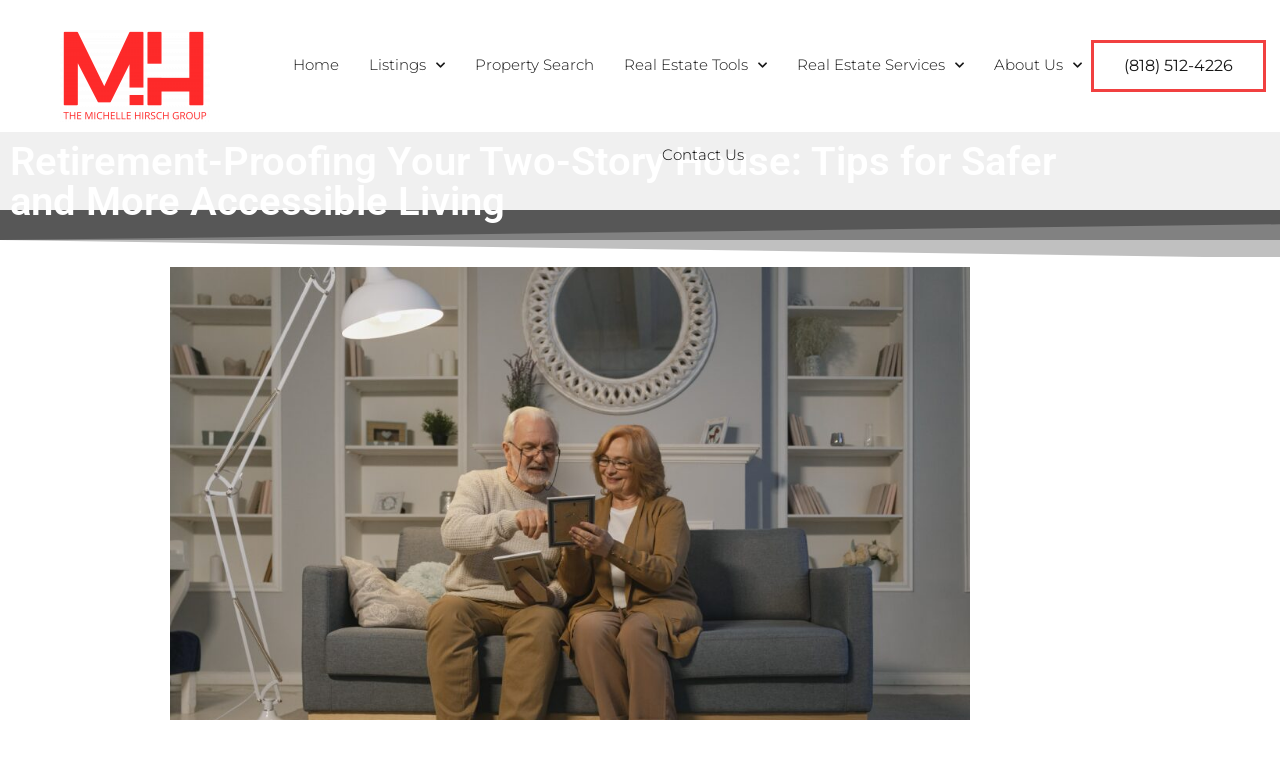

--- FILE ---
content_type: text/html; charset=UTF-8
request_url: https://michellehirsch.com/retirement-proofing-your-two-story-house-tips-for-safer-and-more-accessible-living/
body_size: 17700
content:
<!doctype html>
<html lang="en">
<head>
	<meta charset="UTF-8">
	<meta name="viewport" content="width=device-width, initial-scale=1">
	<link rel="profile" href="https://gmpg.org/xfn/11">
	<meta name='robots' content='index, follow, max-image-preview:large, max-snippet:-1, max-video-preview:-1' />

	<!-- This site is optimized with the Yoast SEO plugin v26.8 - https://yoast.com/product/yoast-seo-wordpress/ -->
	<title>Retirement-Proofing Your Two-Story House: Tips for Safer and More Accessible Living - The Michelle Hirsch Group - Real Estate Agent - Studio City, Sherman Oaks, Valley Village, Calabasas, Encino, Woodland Hills, Los Angeles Realtor %</title>
	<meta name="description" content="https://www.youtube.com/watch?v=BzCLS1ZFFw0As we age, our physical abilities change, and our priorities shift. One area that is often overlooked is our" />
	<link rel="canonical" href="https://michellehirsch.com/retirement-proofing-your-two-story-house-tips-for-safer-and-more-accessible-living/" />
	<meta property="og:locale" content="en_US" />
	<meta property="og:type" content="article" />
	<meta property="og:title" content="Retirement-Proofing Your Two-Story House: Tips for Safer and More Accessible Living - The Michelle Hirsch Group - Real Estate Agent - Studio City, Sherman Oaks, Valley Village, Calabasas, Encino, Woodland Hills, Los Angeles Realtor %" />
	<meta property="og:description" content="https://www.youtube.com/watch?v=BzCLS1ZFFw0As we age, our physical abilities change, and our priorities shift. One area that is often overlooked is our" />
	<meta property="og:url" content="https://michellehirsch.com/retirement-proofing-your-two-story-house-tips-for-safer-and-more-accessible-living/" />
	<meta property="og:site_name" content="The Michelle Hirsch Group - Real Estate Agent - Studio City, Sherman Oaks, Valley Village, Calabasas, Encino, Woodland Hills, Los Angeles Realtor" />
	<meta property="article:publisher" content="https://www.facebook.com/michelle.hirsch.37" />
	<meta property="article:published_time" content="2023-04-28T16:58:05+00:00" />
	<meta property="article:modified_time" content="2023-05-08T21:47:42+00:00" />
	<meta property="og:image" content="https://michellehirsch.com/wp-content/uploads/2023/04/pexels-tima-miroshnichenko-5591244-scaled.jpg" />
	<meta property="og:image:width" content="2560" />
	<meta property="og:image:height" content="1707" />
	<meta property="og:image:type" content="image/jpeg" />
	<meta name="author" content="dona@michellehirsch.com" />
	<meta name="twitter:label1" content="Written by" />
	<meta name="twitter:data1" content="dona@michellehirsch.com" />
	<meta name="twitter:label2" content="Est. reading time" />
	<meta name="twitter:data2" content="3 minutes" />
	<script type="application/ld+json" class="yoast-schema-graph">{"@context":"https://schema.org","@graph":[{"@type":"Article","@id":"https://michellehirsch.com/retirement-proofing-your-two-story-house-tips-for-safer-and-more-accessible-living/#article","isPartOf":{"@id":"https://michellehirsch.com/retirement-proofing-your-two-story-house-tips-for-safer-and-more-accessible-living/"},"author":{"name":"dona@michellehirsch.com","@id":"https://michellehirsch.com/#/schema/person/4355d60c097d017abca2e73412f58123"},"headline":"Retirement-Proofing Your Two-Story House: Tips for Safer and More Accessible Living","datePublished":"2023-04-28T16:58:05+00:00","dateModified":"2023-05-08T21:47:42+00:00","mainEntityOfPage":{"@id":"https://michellehirsch.com/retirement-proofing-your-two-story-house-tips-for-safer-and-more-accessible-living/"},"wordCount":620,"publisher":{"@id":"https://michellehirsch.com/#organization"},"image":{"@id":"https://michellehirsch.com/retirement-proofing-your-two-story-house-tips-for-safer-and-more-accessible-living/#primaryimage"},"thumbnailUrl":"https://michellehirsch.com/wp-content/uploads/2023/04/pexels-tima-miroshnichenko-5591244-scaled.jpg","articleSection":["DIY YOUR HOME","Latest News"],"inLanguage":"en"},{"@type":"WebPage","@id":"https://michellehirsch.com/retirement-proofing-your-two-story-house-tips-for-safer-and-more-accessible-living/","url":"https://michellehirsch.com/retirement-proofing-your-two-story-house-tips-for-safer-and-more-accessible-living/","name":"Retirement-Proofing Your Two-Story House: Tips for Safer and More Accessible Living - The Michelle Hirsch Group - Real Estate Agent - Studio City, Sherman Oaks, Valley Village, Calabasas, Encino, Woodland Hills, Los Angeles Realtor %","isPartOf":{"@id":"https://michellehirsch.com/#website"},"primaryImageOfPage":{"@id":"https://michellehirsch.com/retirement-proofing-your-two-story-house-tips-for-safer-and-more-accessible-living/#primaryimage"},"image":{"@id":"https://michellehirsch.com/retirement-proofing-your-two-story-house-tips-for-safer-and-more-accessible-living/#primaryimage"},"thumbnailUrl":"https://michellehirsch.com/wp-content/uploads/2023/04/pexels-tima-miroshnichenko-5591244-scaled.jpg","datePublished":"2023-04-28T16:58:05+00:00","dateModified":"2023-05-08T21:47:42+00:00","description":"https://www.youtube.com/watch?v=BzCLS1ZFFw0As we age, our physical abilities change, and our priorities shift. One area that is often overlooked is our","breadcrumb":{"@id":"https://michellehirsch.com/retirement-proofing-your-two-story-house-tips-for-safer-and-more-accessible-living/#breadcrumb"},"inLanguage":"en","potentialAction":[{"@type":"ReadAction","target":["https://michellehirsch.com/retirement-proofing-your-two-story-house-tips-for-safer-and-more-accessible-living/"]}]},{"@type":"ImageObject","inLanguage":"en","@id":"https://michellehirsch.com/retirement-proofing-your-two-story-house-tips-for-safer-and-more-accessible-living/#primaryimage","url":"https://michellehirsch.com/wp-content/uploads/2023/04/pexels-tima-miroshnichenko-5591244-scaled.jpg","contentUrl":"https://michellehirsch.com/wp-content/uploads/2023/04/pexels-tima-miroshnichenko-5591244-scaled.jpg","width":2560,"height":1707},{"@type":"BreadcrumbList","@id":"https://michellehirsch.com/retirement-proofing-your-two-story-house-tips-for-safer-and-more-accessible-living/#breadcrumb","itemListElement":[{"@type":"ListItem","position":1,"name":"Home","item":"https://michellehirsch.com/"},{"@type":"ListItem","position":2,"name":"Retirement-Proofing Your Two-Story House: Tips for Safer and More Accessible Living"}]},{"@type":"WebSite","@id":"https://michellehirsch.com/#website","url":"https://michellehirsch.com/","name":"The Michelle Hirsch Group - Real Estate Agent - Studio City, Sherman Oaks, Valley Village, Calabasas, Encino, Woodland Hills, Los Angeles Realtor","description":"Real Estate Agent - Estate Consulting - Studio City, Sherman Oaks, Valley Village, Calabasas, Encino, Woodland Hills, Los Angeles","publisher":{"@id":"https://michellehirsch.com/#organization"},"potentialAction":[{"@type":"SearchAction","target":{"@type":"EntryPoint","urlTemplate":"https://michellehirsch.com/?s={search_term_string}"},"query-input":{"@type":"PropertyValueSpecification","valueRequired":true,"valueName":"search_term_string"}}],"inLanguage":"en"},{"@type":"Organization","@id":"https://michellehirsch.com/#organization","name":"Michelle Hirsch Realtor, Inc.","url":"https://michellehirsch.com/","logo":{"@type":"ImageObject","inLanguage":"en","@id":"https://michellehirsch.com/#/schema/logo/image/","url":"https://michellehirsch.com/wp-content/uploads/2018/02/MHG_LaborofLove-1.jpg","contentUrl":"https://michellehirsch.com/wp-content/uploads/2018/02/MHG_LaborofLove-1.jpg","width":1428,"height":410,"caption":"Michelle Hirsch Realtor, Inc."},"image":{"@id":"https://michellehirsch.com/#/schema/logo/image/"},"sameAs":["https://www.facebook.com/michelle.hirsch.37","https://www.linkedin.com/in/michelle-hirsch-1797918?trk=people-guest_profile-result-card_result-card_full-click"]},{"@type":"Person","@id":"https://michellehirsch.com/#/schema/person/4355d60c097d017abca2e73412f58123","name":"dona@michellehirsch.com","image":{"@type":"ImageObject","inLanguage":"en","@id":"https://michellehirsch.com/#/schema/person/image/","url":"https://secure.gravatar.com/avatar/35f41dd9a459fdf6d46c8075842def057765d589e500f4645c55d9c4dee24205?s=96&d=mm&r=g","contentUrl":"https://secure.gravatar.com/avatar/35f41dd9a459fdf6d46c8075842def057765d589e500f4645c55d9c4dee24205?s=96&d=mm&r=g","caption":"dona@michellehirsch.com"}}]}</script>
	<!-- / Yoast SEO plugin. -->


<link rel='dns-prefetch' href='//www.idxhome.com' />
<link rel='dns-prefetch' href='//www.googletagmanager.com' />
<link rel="alternate" type="application/rss+xml" title="The Michelle Hirsch Group - Real Estate Agent - Studio City, Sherman Oaks, Valley Village, Calabasas, Encino, Woodland Hills, Los Angeles Realtor &raquo; Feed" href="https://michellehirsch.com/feed/" />
<link rel="alternate" type="application/rss+xml" title="The Michelle Hirsch Group - Real Estate Agent - Studio City, Sherman Oaks, Valley Village, Calabasas, Encino, Woodland Hills, Los Angeles Realtor &raquo; Comments Feed" href="https://michellehirsch.com/comments/feed/" />
<link rel="alternate" title="oEmbed (JSON)" type="application/json+oembed" href="https://michellehirsch.com/wp-json/oembed/1.0/embed?url=https%3A%2F%2Fmichellehirsch.com%2Fretirement-proofing-your-two-story-house-tips-for-safer-and-more-accessible-living%2F" />
<link rel="alternate" title="oEmbed (XML)" type="text/xml+oembed" href="https://michellehirsch.com/wp-json/oembed/1.0/embed?url=https%3A%2F%2Fmichellehirsch.com%2Fretirement-proofing-your-two-story-house-tips-for-safer-and-more-accessible-living%2F&#038;format=xml" />
<style id='wp-img-auto-sizes-contain-inline-css'>
img:is([sizes=auto i],[sizes^="auto," i]){contain-intrinsic-size:3000px 1500px}
/*# sourceURL=wp-img-auto-sizes-contain-inline-css */
</style>
<link rel='stylesheet' id='ihf-bundle-css-css' href='https://www.idxhome.com/service/resources/dist/wordpress/bundle.css?1769814603726' media='' />
<style id='wp-emoji-styles-inline-css'>

	img.wp-smiley, img.emoji {
		display: inline !important;
		border: none !important;
		box-shadow: none !important;
		height: 1em !important;
		width: 1em !important;
		margin: 0 0.07em !important;
		vertical-align: -0.1em !important;
		background: none !important;
		padding: 0 !important;
	}
/*# sourceURL=wp-emoji-styles-inline-css */
</style>
<style id='global-styles-inline-css'>
:root{--wp--preset--aspect-ratio--square: 1;--wp--preset--aspect-ratio--4-3: 4/3;--wp--preset--aspect-ratio--3-4: 3/4;--wp--preset--aspect-ratio--3-2: 3/2;--wp--preset--aspect-ratio--2-3: 2/3;--wp--preset--aspect-ratio--16-9: 16/9;--wp--preset--aspect-ratio--9-16: 9/16;--wp--preset--color--black: #000000;--wp--preset--color--cyan-bluish-gray: #abb8c3;--wp--preset--color--white: #ffffff;--wp--preset--color--pale-pink: #f78da7;--wp--preset--color--vivid-red: #cf2e2e;--wp--preset--color--luminous-vivid-orange: #ff6900;--wp--preset--color--luminous-vivid-amber: #fcb900;--wp--preset--color--light-green-cyan: #7bdcb5;--wp--preset--color--vivid-green-cyan: #00d084;--wp--preset--color--pale-cyan-blue: #8ed1fc;--wp--preset--color--vivid-cyan-blue: #0693e3;--wp--preset--color--vivid-purple: #9b51e0;--wp--preset--gradient--vivid-cyan-blue-to-vivid-purple: linear-gradient(135deg,rgb(6,147,227) 0%,rgb(155,81,224) 100%);--wp--preset--gradient--light-green-cyan-to-vivid-green-cyan: linear-gradient(135deg,rgb(122,220,180) 0%,rgb(0,208,130) 100%);--wp--preset--gradient--luminous-vivid-amber-to-luminous-vivid-orange: linear-gradient(135deg,rgb(252,185,0) 0%,rgb(255,105,0) 100%);--wp--preset--gradient--luminous-vivid-orange-to-vivid-red: linear-gradient(135deg,rgb(255,105,0) 0%,rgb(207,46,46) 100%);--wp--preset--gradient--very-light-gray-to-cyan-bluish-gray: linear-gradient(135deg,rgb(238,238,238) 0%,rgb(169,184,195) 100%);--wp--preset--gradient--cool-to-warm-spectrum: linear-gradient(135deg,rgb(74,234,220) 0%,rgb(151,120,209) 20%,rgb(207,42,186) 40%,rgb(238,44,130) 60%,rgb(251,105,98) 80%,rgb(254,248,76) 100%);--wp--preset--gradient--blush-light-purple: linear-gradient(135deg,rgb(255,206,236) 0%,rgb(152,150,240) 100%);--wp--preset--gradient--blush-bordeaux: linear-gradient(135deg,rgb(254,205,165) 0%,rgb(254,45,45) 50%,rgb(107,0,62) 100%);--wp--preset--gradient--luminous-dusk: linear-gradient(135deg,rgb(255,203,112) 0%,rgb(199,81,192) 50%,rgb(65,88,208) 100%);--wp--preset--gradient--pale-ocean: linear-gradient(135deg,rgb(255,245,203) 0%,rgb(182,227,212) 50%,rgb(51,167,181) 100%);--wp--preset--gradient--electric-grass: linear-gradient(135deg,rgb(202,248,128) 0%,rgb(113,206,126) 100%);--wp--preset--gradient--midnight: linear-gradient(135deg,rgb(2,3,129) 0%,rgb(40,116,252) 100%);--wp--preset--font-size--small: 13px;--wp--preset--font-size--medium: 20px;--wp--preset--font-size--large: 36px;--wp--preset--font-size--x-large: 42px;--wp--preset--spacing--20: 0.44rem;--wp--preset--spacing--30: 0.67rem;--wp--preset--spacing--40: 1rem;--wp--preset--spacing--50: 1.5rem;--wp--preset--spacing--60: 2.25rem;--wp--preset--spacing--70: 3.38rem;--wp--preset--spacing--80: 5.06rem;--wp--preset--shadow--natural: 6px 6px 9px rgba(0, 0, 0, 0.2);--wp--preset--shadow--deep: 12px 12px 50px rgba(0, 0, 0, 0.4);--wp--preset--shadow--sharp: 6px 6px 0px rgba(0, 0, 0, 0.2);--wp--preset--shadow--outlined: 6px 6px 0px -3px rgb(255, 255, 255), 6px 6px rgb(0, 0, 0);--wp--preset--shadow--crisp: 6px 6px 0px rgb(0, 0, 0);}:root { --wp--style--global--content-size: 800px;--wp--style--global--wide-size: 1200px; }:where(body) { margin: 0; }.wp-site-blocks > .alignleft { float: left; margin-right: 2em; }.wp-site-blocks > .alignright { float: right; margin-left: 2em; }.wp-site-blocks > .aligncenter { justify-content: center; margin-left: auto; margin-right: auto; }:where(.wp-site-blocks) > * { margin-block-start: 24px; margin-block-end: 0; }:where(.wp-site-blocks) > :first-child { margin-block-start: 0; }:where(.wp-site-blocks) > :last-child { margin-block-end: 0; }:root { --wp--style--block-gap: 24px; }:root :where(.is-layout-flow) > :first-child{margin-block-start: 0;}:root :where(.is-layout-flow) > :last-child{margin-block-end: 0;}:root :where(.is-layout-flow) > *{margin-block-start: 24px;margin-block-end: 0;}:root :where(.is-layout-constrained) > :first-child{margin-block-start: 0;}:root :where(.is-layout-constrained) > :last-child{margin-block-end: 0;}:root :where(.is-layout-constrained) > *{margin-block-start: 24px;margin-block-end: 0;}:root :where(.is-layout-flex){gap: 24px;}:root :where(.is-layout-grid){gap: 24px;}.is-layout-flow > .alignleft{float: left;margin-inline-start: 0;margin-inline-end: 2em;}.is-layout-flow > .alignright{float: right;margin-inline-start: 2em;margin-inline-end: 0;}.is-layout-flow > .aligncenter{margin-left: auto !important;margin-right: auto !important;}.is-layout-constrained > .alignleft{float: left;margin-inline-start: 0;margin-inline-end: 2em;}.is-layout-constrained > .alignright{float: right;margin-inline-start: 2em;margin-inline-end: 0;}.is-layout-constrained > .aligncenter{margin-left: auto !important;margin-right: auto !important;}.is-layout-constrained > :where(:not(.alignleft):not(.alignright):not(.alignfull)){max-width: var(--wp--style--global--content-size);margin-left: auto !important;margin-right: auto !important;}.is-layout-constrained > .alignwide{max-width: var(--wp--style--global--wide-size);}body .is-layout-flex{display: flex;}.is-layout-flex{flex-wrap: wrap;align-items: center;}.is-layout-flex > :is(*, div){margin: 0;}body .is-layout-grid{display: grid;}.is-layout-grid > :is(*, div){margin: 0;}body{padding-top: 0px;padding-right: 0px;padding-bottom: 0px;padding-left: 0px;}a:where(:not(.wp-element-button)){text-decoration: underline;}:root :where(.wp-element-button, .wp-block-button__link){background-color: #32373c;border-width: 0;color: #fff;font-family: inherit;font-size: inherit;font-style: inherit;font-weight: inherit;letter-spacing: inherit;line-height: inherit;padding-top: calc(0.667em + 2px);padding-right: calc(1.333em + 2px);padding-bottom: calc(0.667em + 2px);padding-left: calc(1.333em + 2px);text-decoration: none;text-transform: inherit;}.has-black-color{color: var(--wp--preset--color--black) !important;}.has-cyan-bluish-gray-color{color: var(--wp--preset--color--cyan-bluish-gray) !important;}.has-white-color{color: var(--wp--preset--color--white) !important;}.has-pale-pink-color{color: var(--wp--preset--color--pale-pink) !important;}.has-vivid-red-color{color: var(--wp--preset--color--vivid-red) !important;}.has-luminous-vivid-orange-color{color: var(--wp--preset--color--luminous-vivid-orange) !important;}.has-luminous-vivid-amber-color{color: var(--wp--preset--color--luminous-vivid-amber) !important;}.has-light-green-cyan-color{color: var(--wp--preset--color--light-green-cyan) !important;}.has-vivid-green-cyan-color{color: var(--wp--preset--color--vivid-green-cyan) !important;}.has-pale-cyan-blue-color{color: var(--wp--preset--color--pale-cyan-blue) !important;}.has-vivid-cyan-blue-color{color: var(--wp--preset--color--vivid-cyan-blue) !important;}.has-vivid-purple-color{color: var(--wp--preset--color--vivid-purple) !important;}.has-black-background-color{background-color: var(--wp--preset--color--black) !important;}.has-cyan-bluish-gray-background-color{background-color: var(--wp--preset--color--cyan-bluish-gray) !important;}.has-white-background-color{background-color: var(--wp--preset--color--white) !important;}.has-pale-pink-background-color{background-color: var(--wp--preset--color--pale-pink) !important;}.has-vivid-red-background-color{background-color: var(--wp--preset--color--vivid-red) !important;}.has-luminous-vivid-orange-background-color{background-color: var(--wp--preset--color--luminous-vivid-orange) !important;}.has-luminous-vivid-amber-background-color{background-color: var(--wp--preset--color--luminous-vivid-amber) !important;}.has-light-green-cyan-background-color{background-color: var(--wp--preset--color--light-green-cyan) !important;}.has-vivid-green-cyan-background-color{background-color: var(--wp--preset--color--vivid-green-cyan) !important;}.has-pale-cyan-blue-background-color{background-color: var(--wp--preset--color--pale-cyan-blue) !important;}.has-vivid-cyan-blue-background-color{background-color: var(--wp--preset--color--vivid-cyan-blue) !important;}.has-vivid-purple-background-color{background-color: var(--wp--preset--color--vivid-purple) !important;}.has-black-border-color{border-color: var(--wp--preset--color--black) !important;}.has-cyan-bluish-gray-border-color{border-color: var(--wp--preset--color--cyan-bluish-gray) !important;}.has-white-border-color{border-color: var(--wp--preset--color--white) !important;}.has-pale-pink-border-color{border-color: var(--wp--preset--color--pale-pink) !important;}.has-vivid-red-border-color{border-color: var(--wp--preset--color--vivid-red) !important;}.has-luminous-vivid-orange-border-color{border-color: var(--wp--preset--color--luminous-vivid-orange) !important;}.has-luminous-vivid-amber-border-color{border-color: var(--wp--preset--color--luminous-vivid-amber) !important;}.has-light-green-cyan-border-color{border-color: var(--wp--preset--color--light-green-cyan) !important;}.has-vivid-green-cyan-border-color{border-color: var(--wp--preset--color--vivid-green-cyan) !important;}.has-pale-cyan-blue-border-color{border-color: var(--wp--preset--color--pale-cyan-blue) !important;}.has-vivid-cyan-blue-border-color{border-color: var(--wp--preset--color--vivid-cyan-blue) !important;}.has-vivid-purple-border-color{border-color: var(--wp--preset--color--vivid-purple) !important;}.has-vivid-cyan-blue-to-vivid-purple-gradient-background{background: var(--wp--preset--gradient--vivid-cyan-blue-to-vivid-purple) !important;}.has-light-green-cyan-to-vivid-green-cyan-gradient-background{background: var(--wp--preset--gradient--light-green-cyan-to-vivid-green-cyan) !important;}.has-luminous-vivid-amber-to-luminous-vivid-orange-gradient-background{background: var(--wp--preset--gradient--luminous-vivid-amber-to-luminous-vivid-orange) !important;}.has-luminous-vivid-orange-to-vivid-red-gradient-background{background: var(--wp--preset--gradient--luminous-vivid-orange-to-vivid-red) !important;}.has-very-light-gray-to-cyan-bluish-gray-gradient-background{background: var(--wp--preset--gradient--very-light-gray-to-cyan-bluish-gray) !important;}.has-cool-to-warm-spectrum-gradient-background{background: var(--wp--preset--gradient--cool-to-warm-spectrum) !important;}.has-blush-light-purple-gradient-background{background: var(--wp--preset--gradient--blush-light-purple) !important;}.has-blush-bordeaux-gradient-background{background: var(--wp--preset--gradient--blush-bordeaux) !important;}.has-luminous-dusk-gradient-background{background: var(--wp--preset--gradient--luminous-dusk) !important;}.has-pale-ocean-gradient-background{background: var(--wp--preset--gradient--pale-ocean) !important;}.has-electric-grass-gradient-background{background: var(--wp--preset--gradient--electric-grass) !important;}.has-midnight-gradient-background{background: var(--wp--preset--gradient--midnight) !important;}.has-small-font-size{font-size: var(--wp--preset--font-size--small) !important;}.has-medium-font-size{font-size: var(--wp--preset--font-size--medium) !important;}.has-large-font-size{font-size: var(--wp--preset--font-size--large) !important;}.has-x-large-font-size{font-size: var(--wp--preset--font-size--x-large) !important;}
:root :where(.wp-block-pullquote){font-size: 1.5em;line-height: 1.6;}
/*# sourceURL=global-styles-inline-css */
</style>
<link rel='stylesheet' id='collapscore-css-css' href='https://michellehirsch.com/wp-content/plugins/jquery-collapse-o-matic/css/core_style.css?ver=1.0' media='all' />
<link rel='stylesheet' id='collapseomatic-css-css' href='https://michellehirsch.com/wp-content/plugins/jquery-collapse-o-matic/css/light_style.css?ver=1.6' media='all' />
<link rel='stylesheet' id='wonderplugin-gridgallery-engine-css-css' href='https://michellehirsch.com/wp-content/plugins/wonderplugin-gridgallery/engine/wonderplugingridgalleryengine.css?ver=19.5.1PRO' media='all' />
<link rel='stylesheet' id='wonderplugin-slider-css-css' href='https://michellehirsch.com/wp-content/plugins/wonderplugin-slider/engine/wonderpluginsliderengine.css?ver=14.5.1PRO' media='all' />
<link rel='stylesheet' id='hello-elementor-css' href='https://michellehirsch.com/wp-content/themes/hello-elementor/assets/css/reset.css?ver=3.4.6' media='all' />
<link rel='stylesheet' id='hello-elementor-theme-style-css' href='https://michellehirsch.com/wp-content/themes/hello-elementor/assets/css/theme.css?ver=3.4.6' media='all' />
<link rel='stylesheet' id='hello-elementor-header-footer-css' href='https://michellehirsch.com/wp-content/themes/hello-elementor/assets/css/header-footer.css?ver=3.4.6' media='all' />
<link rel='stylesheet' id='elementor-frontend-css' href='https://michellehirsch.com/wp-content/plugins/elementor/assets/css/frontend.min.css?ver=3.34.4' media='all' />
<link rel='stylesheet' id='widget-image-css' href='https://michellehirsch.com/wp-content/plugins/elementor/assets/css/widget-image.min.css?ver=3.34.4' media='all' />
<link rel='stylesheet' id='widget-nav-menu-css' href='https://michellehirsch.com/wp-content/plugins/elementor-pro/assets/css/widget-nav-menu.min.css?ver=3.34.4' media='all' />
<link rel='stylesheet' id='e-sticky-css' href='https://michellehirsch.com/wp-content/plugins/elementor-pro/assets/css/modules/sticky.min.css?ver=3.34.4' media='all' />
<link rel='stylesheet' id='e-animation-fadeInDown-css' href='https://michellehirsch.com/wp-content/plugins/elementor/assets/lib/animations/styles/fadeInDown.min.css?ver=3.34.4' media='all' />
<link rel='stylesheet' id='e-motion-fx-css' href='https://michellehirsch.com/wp-content/plugins/elementor-pro/assets/css/modules/motion-fx.min.css?ver=3.34.4' media='all' />
<link rel='stylesheet' id='widget-heading-css' href='https://michellehirsch.com/wp-content/plugins/elementor/assets/css/widget-heading.min.css?ver=3.34.4' media='all' />
<link rel='stylesheet' id='e-shapes-css' href='https://michellehirsch.com/wp-content/plugins/elementor/assets/css/conditionals/shapes.min.css?ver=3.34.4' media='all' />
<link rel='stylesheet' id='e-animation-fadeIn-css' href='https://michellehirsch.com/wp-content/plugins/elementor/assets/lib/animations/styles/fadeIn.min.css?ver=3.34.4' media='all' />
<link rel='stylesheet' id='widget-form-css' href='https://michellehirsch.com/wp-content/plugins/elementor-pro/assets/css/widget-form.min.css?ver=3.34.4' media='all' />
<link rel='stylesheet' id='widget-spacer-css' href='https://michellehirsch.com/wp-content/plugins/elementor/assets/css/widget-spacer.min.css?ver=3.34.4' media='all' />
<link rel='stylesheet' id='e-popup-css' href='https://michellehirsch.com/wp-content/plugins/elementor-pro/assets/css/conditionals/popup.min.css?ver=3.34.4' media='all' />
<link rel='stylesheet' id='e-animation-grow-css' href='https://michellehirsch.com/wp-content/plugins/elementor/assets/lib/animations/styles/e-animation-grow.min.css?ver=3.34.4' media='all' />
<link rel='stylesheet' id='e-animation-float-css' href='https://michellehirsch.com/wp-content/plugins/elementor/assets/lib/animations/styles/e-animation-float.min.css?ver=3.34.4' media='all' />
<link rel='stylesheet' id='elementor-icons-css' href='https://michellehirsch.com/wp-content/plugins/elementor/assets/lib/eicons/css/elementor-icons.min.css?ver=5.46.0' media='all' />
<link rel='stylesheet' id='elementor-post-2326-css' href='https://michellehirsch.com/wp-content/uploads/elementor/css/post-2326.css?ver=1769714720' media='all' />
<link rel='stylesheet' id='widget-video-css' href='https://michellehirsch.com/wp-content/plugins/elementor/assets/css/widget-video.min.css?ver=3.34.4' media='all' />
<link rel='stylesheet' id='elementor-post-7146-css' href='https://michellehirsch.com/wp-content/uploads/elementor/css/post-7146.css?ver=1769716697' media='all' />
<link rel='stylesheet' id='elementor-post-2324-css' href='https://michellehirsch.com/wp-content/uploads/elementor/css/post-2324.css?ver=1769714720' media='all' />
<link rel='stylesheet' id='elementor-post-2350-css' href='https://michellehirsch.com/wp-content/uploads/elementor/css/post-2350.css?ver=1769714720' media='all' />
<link rel='stylesheet' id='elementor-post-4156-css' href='https://michellehirsch.com/wp-content/uploads/elementor/css/post-4156.css?ver=1769714872' media='all' />
<link rel='stylesheet' id='elementor-post-6111-css' href='https://michellehirsch.com/wp-content/uploads/elementor/css/post-6111.css?ver=1769714720' media='all' />
<link rel='stylesheet' id='elementor-post-3107-css' href='https://michellehirsch.com/wp-content/uploads/elementor/css/post-3107.css?ver=1769714720' media='all' />
<link rel='stylesheet' id='elementor-post-3100-css' href='https://michellehirsch.com/wp-content/uploads/elementor/css/post-3100.css?ver=1769714720' media='all' />
<link rel='stylesheet' id='elementor-post-2744-css' href='https://michellehirsch.com/wp-content/uploads/elementor/css/post-2744.css?ver=1769714720' media='all' />
<link rel='stylesheet' id='upw_theme_standard-css' href='https://michellehirsch.com/wp-content/plugins/ultimate-posts-widget/css/upw-theme-standard.min.css?ver=2ce320d85e6e6b7452515a618704c532' media='all' />
<link rel='stylesheet' id='elementor-gf-local-roboto-css' href='https://michellehirsch.com/wp-content/uploads/elementor/google-fonts/css/roboto.css?ver=1742265246' media='all' />
<link rel='stylesheet' id='elementor-gf-local-robotoslab-css' href='https://michellehirsch.com/wp-content/uploads/elementor/google-fonts/css/robotoslab.css?ver=1742265249' media='all' />
<link rel='stylesheet' id='elementor-gf-local-montserrat-css' href='https://michellehirsch.com/wp-content/uploads/elementor/google-fonts/css/montserrat.css?ver=1742265254' media='all' />
<link rel='stylesheet' id='elementor-gf-local-sixcaps-css' href='https://michellehirsch.com/wp-content/uploads/elementor/google-fonts/css/sixcaps.css?ver=1742265254' media='all' />
<link rel='stylesheet' id='elementor-gf-local-arimo-css' href='https://michellehirsch.com/wp-content/uploads/elementor/google-fonts/css/arimo.css?ver=1742265258' media='all' />
<link rel='stylesheet' id='elementor-icons-shared-0-css' href='https://michellehirsch.com/wp-content/plugins/elementor/assets/lib/font-awesome/css/fontawesome.min.css?ver=5.15.3' media='all' />
<link rel='stylesheet' id='elementor-icons-fa-solid-css' href='https://michellehirsch.com/wp-content/plugins/elementor/assets/lib/font-awesome/css/solid.min.css?ver=5.15.3' media='all' />
<script src="https://michellehirsch.com/wp-includes/js/jquery/jquery.min.js?ver=3.7.1" id="jquery-core-js"></script>
<script src="https://www.idxhome.com/service/resources/dist/wordpress/bundle.js?1769814603726" id="ihf-bundle-js-js"></script>
<script src="https://michellehirsch.com/wp-content/plugins/wonderplugin-gallery/engine/wonderplugingallery.js?ver=16.0.1PRO" id="wonderplugin-gallery-script-js"></script>
<script src="https://michellehirsch.com/wp-content/plugins/wonderplugin-gridgallery/engine/wonderplugingridlightbox.js?ver=19.5.1PRO" id="wonderplugin-gridgallery-lightbox-script-js"></script>
<script src="https://michellehirsch.com/wp-content/plugins/wonderplugin-gridgallery/engine/wonderplugingridgallery.js?ver=19.5.1PRO" id="wonderplugin-gridgallery-script-js"></script>
<script src="https://michellehirsch.com/wp-content/plugins/wonderplugin-slider/engine/wonderpluginsliderskins.js?ver=14.5.1PRO" id="wonderplugin-slider-skins-script-js"></script>
<script src="https://michellehirsch.com/wp-content/plugins/wonderplugin-slider/engine/wonderpluginslider.js?ver=14.5.1PRO" id="wonderplugin-slider-script-js"></script>

<!-- Google tag (gtag.js) snippet added by Site Kit -->
<!-- Google Analytics snippet added by Site Kit -->
<script src="https://www.googletagmanager.com/gtag/js?id=GT-MB8X8JG" id="google_gtagjs-js" async></script>
<script id="google_gtagjs-js-after">
window.dataLayer = window.dataLayer || [];function gtag(){dataLayer.push(arguments);}
gtag("set","linker",{"domains":["michellehirsch.com"]});
gtag("js", new Date());
gtag("set", "developer_id.dZTNiMT", true);
gtag("config", "GT-MB8X8JG");
//# sourceURL=google_gtagjs-js-after
</script>
<link rel="https://api.w.org/" href="https://michellehirsch.com/wp-json/" /><link rel="alternate" title="JSON" type="application/json" href="https://michellehirsch.com/wp-json/wp/v2/posts/7146" /><link rel="EditURI" type="application/rsd+xml" title="RSD" href="https://michellehirsch.com/xmlrpc.php?rsd" />

<link rel='shortlink' href='https://michellehirsch.com/?p=7146' />
<meta name="generator" content="Site Kit by Google 1.171.0" />	<style type="text/css">.mcalc-color,.mcalc .slider-handle.round,.mcalc .slider.slider-horizontal .slider-selection{background:#752c3f !important;}</style>
			<style type="text/css">

</style><script type="text/javascript">
(function(url){
	if(/(?:Chrome\/26\.0\.1410\.63 Safari\/537\.31|WordfenceTestMonBot)/.test(navigator.userAgent)){ return; }
	var addEvent = function(evt, handler) {
		if (window.addEventListener) {
			document.addEventListener(evt, handler, false);
		} else if (window.attachEvent) {
			document.attachEvent('on' + evt, handler);
		}
	};
	var removeEvent = function(evt, handler) {
		if (window.removeEventListener) {
			document.removeEventListener(evt, handler, false);
		} else if (window.detachEvent) {
			document.detachEvent('on' + evt, handler);
		}
	};
	var evts = 'contextmenu dblclick drag dragend dragenter dragleave dragover dragstart drop keydown keypress keyup mousedown mousemove mouseout mouseover mouseup mousewheel scroll'.split(' ');
	var logHuman = function() {
		if (window.wfLogHumanRan) { return; }
		window.wfLogHumanRan = true;
		var wfscr = document.createElement('script');
		wfscr.type = 'text/javascript';
		wfscr.async = true;
		wfscr.src = url + '&r=' + Math.random();
		(document.getElementsByTagName('head')[0]||document.getElementsByTagName('body')[0]).appendChild(wfscr);
		for (var i = 0; i < evts.length; i++) {
			removeEvent(evts[i], logHuman);
		}
	};
	for (var i = 0; i < evts.length; i++) {
		addEvent(evts[i], logHuman);
	}
})('//michellehirsch.com/?wordfence_lh=1&hid=339A4B928AE4823A874A2B9FAF335DAE');
</script><meta name="generator" content="Elementor 3.34.4; features: additional_custom_breakpoints; settings: css_print_method-external, google_font-enabled, font_display-auto">
			<style>
				.e-con.e-parent:nth-of-type(n+4):not(.e-lazyloaded):not(.e-no-lazyload),
				.e-con.e-parent:nth-of-type(n+4):not(.e-lazyloaded):not(.e-no-lazyload) * {
					background-image: none !important;
				}
				@media screen and (max-height: 1024px) {
					.e-con.e-parent:nth-of-type(n+3):not(.e-lazyloaded):not(.e-no-lazyload),
					.e-con.e-parent:nth-of-type(n+3):not(.e-lazyloaded):not(.e-no-lazyload) * {
						background-image: none !important;
					}
				}
				@media screen and (max-height: 640px) {
					.e-con.e-parent:nth-of-type(n+2):not(.e-lazyloaded):not(.e-no-lazyload),
					.e-con.e-parent:nth-of-type(n+2):not(.e-lazyloaded):not(.e-no-lazyload) * {
						background-image: none !important;
					}
				}
			</style>
			<link rel="icon" href="https://michellehirsch.com/wp-content/uploads/2020/08/cropped-michelle_hirschgroup072616-32x32.png" sizes="32x32" />
<link rel="icon" href="https://michellehirsch.com/wp-content/uploads/2020/08/cropped-michelle_hirschgroup072616-192x192.png" sizes="192x192" />
<link rel="apple-touch-icon" href="https://michellehirsch.com/wp-content/uploads/2020/08/cropped-michelle_hirschgroup072616-180x180.png" />
<meta name="msapplication-TileImage" content="https://michellehirsch.com/wp-content/uploads/2020/08/cropped-michelle_hirschgroup072616-270x270.png" />
</head>
<body data-rsssl=1 class="wp-singular post-template-default single single-post postid-7146 single-format-standard wp-embed-responsive wp-theme-hello-elementor hello-elementor-default elementor-default elementor-kit-2326 elementor-page elementor-page-7146 elementor-page-4156">


<a class="skip-link screen-reader-text" href="#content">Skip to content</a>

		<header data-elementor-type="header" data-elementor-id="2324" class="elementor elementor-2324 elementor-location-header" data-elementor-post-type="elementor_library">
					<section class="elementor-section elementor-top-section elementor-element elementor-element-5d13049 elementor-section-full_width elementor-section-height-default elementor-section-height-default elementor-invisible" data-id="5d13049" data-element_type="section" data-settings="{&quot;background_background&quot;:&quot;classic&quot;,&quot;motion_fx_motion_fx_scrolling&quot;:&quot;yes&quot;,&quot;motion_fx_opacity_effect&quot;:&quot;yes&quot;,&quot;motion_fx_opacity_direction&quot;:&quot;in-out&quot;,&quot;motion_fx_opacity_level&quot;:{&quot;unit&quot;:&quot;px&quot;,&quot;size&quot;:1,&quot;sizes&quot;:[]},&quot;motion_fx_opacity_range&quot;:{&quot;unit&quot;:&quot;%&quot;,&quot;size&quot;:&quot;&quot;,&quot;sizes&quot;:{&quot;start&quot;:0,&quot;end&quot;:100}},&quot;sticky&quot;:&quot;top&quot;,&quot;sticky_on&quot;:[&quot;desktop&quot;],&quot;animation&quot;:&quot;fadeInDown&quot;,&quot;motion_fx_devices&quot;:[&quot;desktop&quot;,&quot;tablet&quot;,&quot;mobile&quot;],&quot;sticky_offset&quot;:0,&quot;sticky_effects_offset&quot;:0,&quot;sticky_anchor_link_offset&quot;:0}">
							<div class="elementor-background-overlay"></div>
							<div class="elementor-container elementor-column-gap-default">
					<div class="elementor-column elementor-col-33 elementor-top-column elementor-element elementor-element-8abc498" data-id="8abc498" data-element_type="column">
			<div class="elementor-widget-wrap elementor-element-populated">
						<div class="elementor-element elementor-element-7662a22 elementor-widget elementor-widget-image" data-id="7662a22" data-element_type="widget" data-widget_type="image.default">
				<div class="elementor-widget-container">
																<a href="https://michellehirsch.com">
							<img src="https://michellehirsch.com/wp-content/uploads/elementor/thumbs/MH-4000-×-4000-px-1-pmwljvofukdyvss1x09zw1goxsg8n0ktn9yu10yuxk.png" title="MH (4000 × 4000 px)" alt="MH (4000 × 4000 px)" loading="lazy" />								</a>
															</div>
				</div>
					</div>
		</div>
				<div class="elementor-column elementor-col-33 elementor-top-column elementor-element elementor-element-832cc7b" data-id="832cc7b" data-element_type="column">
			<div class="elementor-widget-wrap elementor-element-populated">
						<div class="elementor-element elementor-element-c5c701c elementor-align-right elementor-hidden-desktop elementor-hidden-tablet elementor-widget elementor-widget-button" data-id="c5c701c" data-element_type="widget" data-widget_type="button.default">
				<div class="elementor-widget-container">
									<div class="elementor-button-wrapper">
					<a class="elementor-button elementor-button-link elementor-size-md" href="tel:818-293-8460">
						<span class="elementor-button-content-wrapper">
						<span class="elementor-button-icon">
							</span>
									<span class="elementor-button-text">(818) 512-4226</span>
					</span>
					</a>
				</div>
								</div>
				</div>
				<div class="elementor-element elementor-element-67946b12 elementor-nav-menu__align-center elementor-nav-menu--stretch elementor-nav-menu__text-align-center elementor-nav-menu--dropdown-tablet elementor-nav-menu--toggle elementor-nav-menu--burger elementor-widget elementor-widget-nav-menu" data-id="67946b12" data-element_type="widget" data-settings="{&quot;full_width&quot;:&quot;stretch&quot;,&quot;submenu_icon&quot;:{&quot;value&quot;:&quot;&lt;i class=\&quot;fas fa-chevron-down\&quot; aria-hidden=\&quot;true\&quot;&gt;&lt;\/i&gt;&quot;,&quot;library&quot;:&quot;fa-solid&quot;},&quot;layout&quot;:&quot;horizontal&quot;,&quot;toggle&quot;:&quot;burger&quot;}" data-widget_type="nav-menu.default">
				<div class="elementor-widget-container">
								<nav aria-label="Menu" class="elementor-nav-menu--main elementor-nav-menu__container elementor-nav-menu--layout-horizontal e--pointer-underline e--animation-drop-out">
				<ul id="menu-1-67946b12" class="elementor-nav-menu"><li class="menu-item menu-item-type-post_type menu-item-object-page menu-item-home menu-item-3947"><a href="https://michellehirsch.com/" class="elementor-item">Home</a></li>
<li class="menu-item menu-item-type-custom menu-item-object-custom menu-item-has-children menu-item-310"><a href="https://michellehirsch.com/current-listings/" class="elementor-item">Listings</a>
<ul class="sub-menu elementor-nav-menu--dropdown">
	<li class="menu-item menu-item-type-post_type menu-item-object-page menu-item-4198"><a href="https://michellehirsch.com/current-listings/" class="elementor-sub-item">Current Listings</a></li>
	<li class="menu-item menu-item-type-custom menu-item-object-custom menu-item-4386"><a href="https://michellehirsch.com/current-listings/" class="elementor-sub-item">For Sale</a></li>
	<li class="menu-item menu-item-type-custom menu-item-object-custom menu-item-10316"><a href="https://michellehirsch.com/current-listings/" class="elementor-sub-item">For Lease</a></li>
	<li class="menu-item menu-item-type-custom menu-item-object-custom menu-item-2028"><a href="https://michellehirsch.com/sold-featured-listing/" class="elementor-sub-item">Just Sold</a></li>
	<li class="menu-item menu-item-type-custom menu-item-object-custom menu-item-2529"><a href="https://michellehirsch.com/home-2/#elementor-action%3Aaction%3Dpopup%3Aopen%26settings%3DeyJpZCI6IjMxMDciLCJ0b2dnbGUiOmZhbHNlfQ%3D%3D" class="elementor-sub-item elementor-item-anchor">Property Showing Request</a></li>
</ul>
</li>
<li class="menu-item menu-item-type-custom menu-item-object-custom menu-item-311"><a href="https://michellehirsch.com/homes-for-sale-search-advanced/" class="elementor-item">Property Search</a></li>
<li class="menu-item menu-item-type-post_type menu-item-object-page menu-item-has-children menu-item-33"><a href="https://michellehirsch.com/real-estate-tools/" class="elementor-item">Real Estate Tools</a>
<ul class="sub-menu elementor-nav-menu--dropdown">
	<li class="menu-item menu-item-type-post_type menu-item-object-page menu-item-44"><a href="https://michellehirsch.com/mortgage-calculator2/" class="elementor-sub-item">Mortgage Calculator</a></li>
	<li class="menu-item menu-item-type-custom menu-item-object-custom menu-item-341"><a href="https://michellehirsch.com/open-home-search" class="elementor-sub-item">Open House Search</a></li>
	<li class="menu-item menu-item-type-custom menu-item-object-custom menu-item-340"><a href="https://michellehirsch.com/valuation-form" class="elementor-sub-item">Property Valuation</a></li>
	<li class="menu-item menu-item-type-custom menu-item-object-custom menu-item-37"><a href="https://michellehirsch.com/homes-for-sale-search-advanced/" class="elementor-sub-item">Search Properties</a></li>
</ul>
</li>
<li class="menu-item menu-item-type-post_type menu-item-object-page menu-item-has-children menu-item-34"><a href="https://michellehirsch.com/real-estate-services/" class="elementor-item">Real Estate Services</a>
<ul class="sub-menu elementor-nav-menu--dropdown">
	<li class="menu-item menu-item-type-custom menu-item-object-custom menu-item-468"><a href="https://michellehirsch.com/investment-representation/" class="elementor-sub-item">Investments</a></li>
	<li class="menu-item menu-item-type-custom menu-item-object-custom menu-item-463"><a href="https://michellehirsch.com/real-estate-property-marketing/" class="elementor-sub-item">Property Marketing</a></li>
	<li class="menu-item menu-item-type-custom menu-item-object-custom menu-item-460"><a href="https://michellehirsch.com/real-estate-property-staging-services/" class="elementor-sub-item">Property Staging</a></li>
	<li class="menu-item menu-item-type-custom menu-item-object-custom menu-item-459"><a href="https://michellehirsch.com/construction-dand-consulting/" class="elementor-sub-item">Real Estate Consulting</a></li>
</ul>
</li>
<li class="menu-item menu-item-type-post_type menu-item-object-page menu-item-has-children menu-item-1012"><a href="https://michellehirsch.com/about-us/" class="elementor-item">About Us</a>
<ul class="sub-menu elementor-nav-menu--dropdown">
	<li class="menu-item menu-item-type-custom menu-item-object-custom menu-item-2431"><a href="https://michellehirsch.com/about-us/" class="elementor-sub-item">About The MH Group</a></li>
	<li class="menu-item menu-item-type-post_type menu-item-object-page menu-item-has-children menu-item-507"><a href="https://michellehirsch.com/our-team/" class="elementor-sub-item">Our Team</a>
	<ul class="sub-menu elementor-nav-menu--dropdown">
		<li class="menu-item menu-item-type-post_type menu-item-object-page menu-item-508"><a href="https://michellehirsch.com/about-michelle/" class="elementor-sub-item">Michelle Hirsch</a></li>
		<li class="menu-item menu-item-type-post_type menu-item-object-page menu-item-998"><a href="https://michellehirsch.com/about-erika-rudner/" class="elementor-sub-item">Erika Rudner</a></li>
	</ul>
</li>
	<li class="menu-item menu-item-type-post_type menu-item-object-page menu-item-5472"><a href="https://michellehirsch.com/diy-your-home/" class="elementor-sub-item">DIY Your Home</a></li>
	<li class="menu-item menu-item-type-post_type menu-item-object-page menu-item-7834"><a href="https://michellehirsch.com/featured-products-for-your-home/" class="elementor-sub-item">Featured Products for Your Home</a></li>
	<li class="menu-item menu-item-type-post_type menu-item-object-page menu-item-955"><a href="https://michellehirsch.com/from-old-to-sold/" class="elementor-sub-item">From Old to Sold</a></li>
	<li class="menu-item menu-item-type-post_type menu-item-object-page menu-item-42"><a href="https://michellehirsch.com/testimonials/" class="elementor-sub-item">Testimonials</a></li>
	<li class="menu-item menu-item-type-post_type menu-item-object-page menu-item-43"><a href="https://michellehirsch.com/latest-and-greatest/" class="elementor-sub-item">Latest and Greatest</a></li>
	<li class="menu-item menu-item-type-post_type menu-item-object-page menu-item-160"><a href="https://michellehirsch.com/sunday-fun-day/" class="elementor-sub-item">Sunday Fun-Day</a></li>
</ul>
</li>
<li class="menu-item menu-item-type-post_type menu-item-object-page menu-item-3115"><a href="https://michellehirsch.com/contact-us/" class="elementor-item">Contact Us</a></li>
</ul>			</nav>
					<div class="elementor-menu-toggle" role="button" tabindex="0" aria-label="Menu Toggle" aria-expanded="false">
			<i aria-hidden="true" role="presentation" class="elementor-menu-toggle__icon--open eicon-menu-bar"></i><i aria-hidden="true" role="presentation" class="elementor-menu-toggle__icon--close eicon-close"></i>		</div>
					<nav class="elementor-nav-menu--dropdown elementor-nav-menu__container" aria-hidden="true">
				<ul id="menu-2-67946b12" class="elementor-nav-menu"><li class="menu-item menu-item-type-post_type menu-item-object-page menu-item-home menu-item-3947"><a href="https://michellehirsch.com/" class="elementor-item" tabindex="-1">Home</a></li>
<li class="menu-item menu-item-type-custom menu-item-object-custom menu-item-has-children menu-item-310"><a href="https://michellehirsch.com/current-listings/" class="elementor-item" tabindex="-1">Listings</a>
<ul class="sub-menu elementor-nav-menu--dropdown">
	<li class="menu-item menu-item-type-post_type menu-item-object-page menu-item-4198"><a href="https://michellehirsch.com/current-listings/" class="elementor-sub-item" tabindex="-1">Current Listings</a></li>
	<li class="menu-item menu-item-type-custom menu-item-object-custom menu-item-4386"><a href="https://michellehirsch.com/current-listings/" class="elementor-sub-item" tabindex="-1">For Sale</a></li>
	<li class="menu-item menu-item-type-custom menu-item-object-custom menu-item-10316"><a href="https://michellehirsch.com/current-listings/" class="elementor-sub-item" tabindex="-1">For Lease</a></li>
	<li class="menu-item menu-item-type-custom menu-item-object-custom menu-item-2028"><a href="https://michellehirsch.com/sold-featured-listing/" class="elementor-sub-item" tabindex="-1">Just Sold</a></li>
	<li class="menu-item menu-item-type-custom menu-item-object-custom menu-item-2529"><a href="https://michellehirsch.com/home-2/#elementor-action%3Aaction%3Dpopup%3Aopen%26settings%3DeyJpZCI6IjMxMDciLCJ0b2dnbGUiOmZhbHNlfQ%3D%3D" class="elementor-sub-item elementor-item-anchor" tabindex="-1">Property Showing Request</a></li>
</ul>
</li>
<li class="menu-item menu-item-type-custom menu-item-object-custom menu-item-311"><a href="https://michellehirsch.com/homes-for-sale-search-advanced/" class="elementor-item" tabindex="-1">Property Search</a></li>
<li class="menu-item menu-item-type-post_type menu-item-object-page menu-item-has-children menu-item-33"><a href="https://michellehirsch.com/real-estate-tools/" class="elementor-item" tabindex="-1">Real Estate Tools</a>
<ul class="sub-menu elementor-nav-menu--dropdown">
	<li class="menu-item menu-item-type-post_type menu-item-object-page menu-item-44"><a href="https://michellehirsch.com/mortgage-calculator2/" class="elementor-sub-item" tabindex="-1">Mortgage Calculator</a></li>
	<li class="menu-item menu-item-type-custom menu-item-object-custom menu-item-341"><a href="https://michellehirsch.com/open-home-search" class="elementor-sub-item" tabindex="-1">Open House Search</a></li>
	<li class="menu-item menu-item-type-custom menu-item-object-custom menu-item-340"><a href="https://michellehirsch.com/valuation-form" class="elementor-sub-item" tabindex="-1">Property Valuation</a></li>
	<li class="menu-item menu-item-type-custom menu-item-object-custom menu-item-37"><a href="https://michellehirsch.com/homes-for-sale-search-advanced/" class="elementor-sub-item" tabindex="-1">Search Properties</a></li>
</ul>
</li>
<li class="menu-item menu-item-type-post_type menu-item-object-page menu-item-has-children menu-item-34"><a href="https://michellehirsch.com/real-estate-services/" class="elementor-item" tabindex="-1">Real Estate Services</a>
<ul class="sub-menu elementor-nav-menu--dropdown">
	<li class="menu-item menu-item-type-custom menu-item-object-custom menu-item-468"><a href="https://michellehirsch.com/investment-representation/" class="elementor-sub-item" tabindex="-1">Investments</a></li>
	<li class="menu-item menu-item-type-custom menu-item-object-custom menu-item-463"><a href="https://michellehirsch.com/real-estate-property-marketing/" class="elementor-sub-item" tabindex="-1">Property Marketing</a></li>
	<li class="menu-item menu-item-type-custom menu-item-object-custom menu-item-460"><a href="https://michellehirsch.com/real-estate-property-staging-services/" class="elementor-sub-item" tabindex="-1">Property Staging</a></li>
	<li class="menu-item menu-item-type-custom menu-item-object-custom menu-item-459"><a href="https://michellehirsch.com/construction-dand-consulting/" class="elementor-sub-item" tabindex="-1">Real Estate Consulting</a></li>
</ul>
</li>
<li class="menu-item menu-item-type-post_type menu-item-object-page menu-item-has-children menu-item-1012"><a href="https://michellehirsch.com/about-us/" class="elementor-item" tabindex="-1">About Us</a>
<ul class="sub-menu elementor-nav-menu--dropdown">
	<li class="menu-item menu-item-type-custom menu-item-object-custom menu-item-2431"><a href="https://michellehirsch.com/about-us/" class="elementor-sub-item" tabindex="-1">About The MH Group</a></li>
	<li class="menu-item menu-item-type-post_type menu-item-object-page menu-item-has-children menu-item-507"><a href="https://michellehirsch.com/our-team/" class="elementor-sub-item" tabindex="-1">Our Team</a>
	<ul class="sub-menu elementor-nav-menu--dropdown">
		<li class="menu-item menu-item-type-post_type menu-item-object-page menu-item-508"><a href="https://michellehirsch.com/about-michelle/" class="elementor-sub-item" tabindex="-1">Michelle Hirsch</a></li>
		<li class="menu-item menu-item-type-post_type menu-item-object-page menu-item-998"><a href="https://michellehirsch.com/about-erika-rudner/" class="elementor-sub-item" tabindex="-1">Erika Rudner</a></li>
	</ul>
</li>
	<li class="menu-item menu-item-type-post_type menu-item-object-page menu-item-5472"><a href="https://michellehirsch.com/diy-your-home/" class="elementor-sub-item" tabindex="-1">DIY Your Home</a></li>
	<li class="menu-item menu-item-type-post_type menu-item-object-page menu-item-7834"><a href="https://michellehirsch.com/featured-products-for-your-home/" class="elementor-sub-item" tabindex="-1">Featured Products for Your Home</a></li>
	<li class="menu-item menu-item-type-post_type menu-item-object-page menu-item-955"><a href="https://michellehirsch.com/from-old-to-sold/" class="elementor-sub-item" tabindex="-1">From Old to Sold</a></li>
	<li class="menu-item menu-item-type-post_type menu-item-object-page menu-item-42"><a href="https://michellehirsch.com/testimonials/" class="elementor-sub-item" tabindex="-1">Testimonials</a></li>
	<li class="menu-item menu-item-type-post_type menu-item-object-page menu-item-43"><a href="https://michellehirsch.com/latest-and-greatest/" class="elementor-sub-item" tabindex="-1">Latest and Greatest</a></li>
	<li class="menu-item menu-item-type-post_type menu-item-object-page menu-item-160"><a href="https://michellehirsch.com/sunday-fun-day/" class="elementor-sub-item" tabindex="-1">Sunday Fun-Day</a></li>
</ul>
</li>
<li class="menu-item menu-item-type-post_type menu-item-object-page menu-item-3115"><a href="https://michellehirsch.com/contact-us/" class="elementor-item" tabindex="-1">Contact Us</a></li>
</ul>			</nav>
						</div>
				</div>
					</div>
		</div>
				<div class="elementor-column elementor-col-33 elementor-top-column elementor-element elementor-element-325c775" data-id="325c775" data-element_type="column">
			<div class="elementor-widget-wrap elementor-element-populated">
						<div class="elementor-element elementor-element-6140e0f9 elementor-align-right elementor-hidden-phone elementor-widget elementor-widget-button" data-id="6140e0f9" data-element_type="widget" data-widget_type="button.default">
				<div class="elementor-widget-container">
									<div class="elementor-button-wrapper">
					<a class="elementor-button elementor-button-link elementor-size-md" href="tel:818-293-8460">
						<span class="elementor-button-content-wrapper">
						<span class="elementor-button-icon">
							</span>
									<span class="elementor-button-text">(818) 512-4226</span>
					</span>
					</a>
				</div>
								</div>
				</div>
					</div>
		</div>
					</div>
		</section>
				</header>
				<div data-elementor-type="single-post" data-elementor-id="4156" class="elementor elementor-4156 elementor-location-single post-7146 post type-post status-publish format-standard has-post-thumbnail hentry category-diy-your-home category-latest-news" data-elementor-post-type="elementor_library">
					<section class="elementor-section elementor-top-section elementor-element elementor-element-d051bed elementor-section-boxed elementor-section-height-default elementor-section-height-default" data-id="d051bed" data-element_type="section" data-settings="{&quot;background_background&quot;:&quot;classic&quot;,&quot;shape_divider_bottom&quot;:&quot;opacity-tilt&quot;}">
					<div class="elementor-shape elementor-shape-bottom" aria-hidden="true" data-negative="false">
			<svg xmlns="http://www.w3.org/2000/svg" viewBox="0 0 2600 131.1" preserveAspectRatio="none">
	<path class="elementor-shape-fill" d="M0 0L2600 0 2600 69.1 0 0z"/>
	<path class="elementor-shape-fill" style="opacity:0.5" d="M0 0L2600 0 2600 69.1 0 69.1z"/>
	<path class="elementor-shape-fill" style="opacity:0.25" d="M2600 0L0 0 0 130.1 2600 69.1z"/>
</svg>		</div>
					<div class="elementor-container elementor-column-gap-default">
					<div class="elementor-column elementor-col-100 elementor-top-column elementor-element elementor-element-3069b83" data-id="3069b83" data-element_type="column">
			<div class="elementor-widget-wrap elementor-element-populated">
						<div class="elementor-element elementor-element-f954a6e elementor-widget elementor-widget-theme-post-title elementor-page-title elementor-widget-heading" data-id="f954a6e" data-element_type="widget" data-widget_type="theme-post-title.default">
				<div class="elementor-widget-container">
					<h1 class="elementor-heading-title elementor-size-default">Retirement-Proofing Your Two-Story House: Tips for Safer and More Accessible Living</h1>				</div>
				</div>
					</div>
		</div>
					</div>
		</section>
				<section class="elementor-section elementor-top-section elementor-element elementor-element-e3b6a7c elementor-section-boxed elementor-section-height-default elementor-section-height-default" data-id="e3b6a7c" data-element_type="section">
						<div class="elementor-container elementor-column-gap-default">
					<div class="elementor-column elementor-col-100 elementor-top-column elementor-element elementor-element-1a614fc" data-id="1a614fc" data-element_type="column">
			<div class="elementor-widget-wrap elementor-element-populated">
						<div class="elementor-element elementor-element-50550f5 elementor-widget elementor-widget-theme-post-featured-image elementor-widget-image" data-id="50550f5" data-element_type="widget" data-widget_type="theme-post-featured-image.default">
				<div class="elementor-widget-container">
															<img fetchpriority="high" width="800" height="534" src="https://michellehirsch.com/wp-content/uploads/2023/04/pexels-tima-miroshnichenko-5591244-1024x683.jpg" class="attachment-large size-large wp-image-7147" alt="" srcset="https://michellehirsch.com/wp-content/uploads/2023/04/pexels-tima-miroshnichenko-5591244-1024x683.jpg 1024w, https://michellehirsch.com/wp-content/uploads/2023/04/pexels-tima-miroshnichenko-5591244-300x200.jpg 300w, https://michellehirsch.com/wp-content/uploads/2023/04/pexels-tima-miroshnichenko-5591244-768x512.jpg 768w, https://michellehirsch.com/wp-content/uploads/2023/04/pexels-tima-miroshnichenko-5591244-600x400.jpg 600w, https://michellehirsch.com/wp-content/uploads/2023/04/pexels-tima-miroshnichenko-5591244-1536x1024.jpg 1536w, https://michellehirsch.com/wp-content/uploads/2023/04/pexels-tima-miroshnichenko-5591244-2048x1365.jpg 2048w, https://michellehirsch.com/wp-content/uploads/2023/04/pexels-tima-miroshnichenko-5591244-1320x880.jpg 1320w" sizes="(max-width: 800px) 100vw, 800px" />															</div>
				</div>
					</div>
		</div>
					</div>
		</section>
				<section class="elementor-section elementor-top-section elementor-element elementor-element-f1c34a5 elementor-section-boxed elementor-section-height-default elementor-section-height-default" data-id="f1c34a5" data-element_type="section">
						<div class="elementor-container elementor-column-gap-default">
					<div class="elementor-column elementor-col-100 elementor-top-column elementor-element elementor-element-211f154" data-id="211f154" data-element_type="column">
			<div class="elementor-widget-wrap elementor-element-populated">
						<div class="elementor-element elementor-element-ff1018e elementor-widget elementor-widget-theme-post-content" data-id="ff1018e" data-element_type="widget" data-widget_type="theme-post-content.default">
				<div class="elementor-widget-container">
							<div data-elementor-type="wp-post" data-elementor-id="7146" class="elementor elementor-7146" data-elementor-post-type="post">
						<section class="elementor-section elementor-top-section elementor-element elementor-element-3afdfe7 elementor-section-boxed elementor-section-height-default elementor-section-height-default" data-id="3afdfe7" data-element_type="section">
						<div class="elementor-container elementor-column-gap-default">
					<div class="elementor-column elementor-col-100 elementor-top-column elementor-element elementor-element-c06dbfd" data-id="c06dbfd" data-element_type="column">
			<div class="elementor-widget-wrap elementor-element-populated">
						<div class="elementor-element elementor-element-96ab214 elementor-widget elementor-widget-video" data-id="96ab214" data-element_type="widget" data-settings="{&quot;youtube_url&quot;:&quot;https:\/\/www.youtube.com\/watch?v=BzCLS1ZFFw0&quot;,&quot;video_type&quot;:&quot;youtube&quot;,&quot;controls&quot;:&quot;yes&quot;}" data-widget_type="video.default">
				<div class="elementor-widget-container">
							<div class="elementor-wrapper elementor-open-inline">
			<div class="elementor-video"></div>		</div>
						</div>
				</div>
					</div>
		</div>
					</div>
		</section>
				<section class="elementor-section elementor-top-section elementor-element elementor-element-31bf5887 elementor-section-boxed elementor-section-height-default elementor-section-height-default" data-id="31bf5887" data-element_type="section">
						<div class="elementor-container elementor-column-gap-default">
					<div class="elementor-column elementor-col-100 elementor-top-column elementor-element elementor-element-5825d7f5" data-id="5825d7f5" data-element_type="column">
			<div class="elementor-widget-wrap elementor-element-populated">
						<div class="elementor-element elementor-element-5c750450 elementor-widget elementor-widget-text-editor" data-id="5c750450" data-element_type="widget" data-widget_type="text-editor.default">
				<div class="elementor-widget-container">
									<p>As we age, our physical abilities change, and our priorities shift. One area that is often overlooked is our homes. Many homes are not designed for aging in place, which can create significant challenges as we grow older. If you own a two-story house, it is essential to consider how you can retirement-proof it so that you can continue to live comfortably and safely in your home as you age. Here are some tips on how to retirement-proof a two-story house.</p><ol><li><h2><strong>Install a Stairlift</strong></h2></li></ol><p>One of the biggest challenges of a two-story house is navigating the stairs. Climbing stairs can become increasingly difficult as we age, and it can be dangerous if we have mobility issues. Installing a stairlift can make a huge difference in making your home more accessible. Stairlifts can be customized to fit your specific staircase and can be installed quickly and easily.</p><ol start="2"><li><h2><strong>Add Grab Bars and Handrails</strong></h2></li></ol><p>Adding grab bars and handrails to your staircase, bathroom, and other areas of your home can provide additional support and stability as you move around your house. This is particularly important in areas where you may be more likely to slip or fall, such as in the bathroom or on the stairs.</p><ol start="3"><li><h2><strong>Consider a First-Floor Master Suite</strong></h2></li></ol><p>If you have a two-story house, you may want to consider converting one of the first-floor rooms into a master suite. This can eliminate the need to climb stairs and make it easier to get around your home. If you already have a first-floor bedroom, you may want to consider adding an accessible bathroom with features such as a walk-in shower and grab bars.</p><ol start="4"><li><h2><strong>Make Sure Your Floors Are Slip-Resistant</strong></h2></li></ol><p>Slippery floors can be a significant hazard for older adults, particularly if they have mobility issues or use mobility aids such as walkers or canes. Make sure your floors are slip-resistant by using rugs with a non-slip backing, applying non-slip coatings to your floors, or using slip-resistant flooring materials such as cork or rubber.</p><ol start="5"><li><h2><strong>Improve Lighting</strong></h2></li></ol><p>As we age, our eyesight often deteriorates, making it more difficult to see in dimly lit areas. Installing additional lighting in your home can make a significant difference in making it easier to see and navigate around your home. Consider adding motion-activated lighting in areas such as hallways and bathrooms, and make sure your light switches are easily accessible.</p><ol start="6"><li><h2><strong>Make Sure Your Home Is Well-Insulated</strong></h2></li></ol><p>A well-insulated home can help regulate temperature and make it more comfortable to live in, particularly as we age and become more sensitive to temperature changes. Make sure your home is well-insulated by checking for drafts around windows and doors and adding additional insulation where needed.</p><ol start="7"><li><h2><strong>Create a Low-Maintenance Yard</strong></h2></li></ol><p>Maintaining a yard can become increasingly challenging as we age, particularly if we have mobility issues. Creating a low-maintenance yard can help eliminate the need for regular yard work, making it easier to maintain your home. Consider adding features such as native plants, drought-resistant landscaping, and hardscaping features such as patios and walkways.</p><p>In conclusion, retirement-proofing a two-story house involves making your home safer, more accessible, and more comfortable to live in as you age. By making a few simple changes, you can help ensure that you can continue to live in your home for many years to come.</p><hr /><h6><strong>Buying or Selling your home in Valley Village, Studio City, Sherman Oaks, Woodland Hills, Calabasas or the greater Los Angeles area? Contact The Michelle Hirsch Group’s team of top real estate agents for all your Real Estate and Investment Property needs at 818-293-8460 or visit the website at <a href="https://michellehirsch.com/">https://MichelleHirsch.com</a></strong></h6>								</div>
				</div>
					</div>
		</div>
					</div>
		</section>
				</div>
						</div>
				</div>
					</div>
		</div>
					</div>
		</section>
				</div>
				<footer data-elementor-type="footer" data-elementor-id="2350" class="elementor elementor-2350 elementor-location-footer" data-elementor-post-type="elementor_library">
					<footer class="elementor-section elementor-top-section elementor-element elementor-element-4c5b5c45 elementor-section-height-min-height elementor-section-content-middle elementor-section-boxed elementor-section-height-default elementor-section-items-middle" data-id="4c5b5c45" data-element_type="section" data-settings="{&quot;background_background&quot;:&quot;classic&quot;}">
						<div class="elementor-container elementor-column-gap-default">
					<div class="elementor-column elementor-col-25 elementor-top-column elementor-element elementor-element-3e38eaae" data-id="3e38eaae" data-element_type="column">
			<div class="elementor-widget-wrap elementor-element-populated">
						<div class="elementor-element elementor-element-3e5a50c elementor-widget elementor-widget-text-editor" data-id="3e5a50c" data-element_type="widget" data-widget_type="text-editor.default">
				<div class="elementor-widget-container">
									<p><a href="https://michellehirsch.com"><span style="color: #999999;">Home</span></a><br /><span style="color: #999999;"><a style="color: #999999;" href="https://michellehirsch.com/about-us/">About Us</a></span><br /><span style="color: #999999;"><a style="color: #999999;" href="https://michellehirsch.com/contact-us/">Contact Us</a></span><br /><span style="color: #999999;"><a style="color: #999999;" href="https://michellehirsch.com/homes-for-sale-search-advanced/">Property Search</a></span></p>								</div>
				</div>
					</div>
		</div>
				<div class="elementor-column elementor-col-25 elementor-top-column elementor-element elementor-element-b357e2d" data-id="b357e2d" data-element_type="column">
			<div class="elementor-widget-wrap elementor-element-populated">
						<div class="elementor-element elementor-element-a415e69 elementor-widget elementor-widget-text-editor" data-id="a415e69" data-element_type="widget" data-widget_type="text-editor.default">
				<div class="elementor-widget-container">
									<p><a href="https://michellehirsch.com/real-estate-tools/"><span style="color: #999999;">Real Estate Tools</span></a><br /><span style="color: #999999;"><a style="color: #999999;" href="https://michellehirsch.com/real-estate-services/">Real Estate Services</a></span><br /><span style="color: #999999;"><a style="color: #999999;" href="https://michellehirsch.com/homes-for-sale-featured/">Listings</a></span><br /><span style="color: #999999;"><a style="color: #999999;" href="https://michellehirsch.com/sunday-fun-day/">Sunday Fun-Day</a></span></p>								</div>
				</div>
					</div>
		</div>
				<div class="elementor-column elementor-col-25 elementor-top-column elementor-element elementor-element-72472689" data-id="72472689" data-element_type="column">
			<div class="elementor-widget-wrap elementor-element-populated">
						<div class="elementor-element elementor-element-f86b2fc elementor-widget elementor-widget-image" data-id="f86b2fc" data-element_type="widget" data-widget_type="image.default">
				<div class="elementor-widget-container">
															<img src="https://michellehirsch.com/wp-content/uploads/elementor/thumbs/MH-4000-×-4000-px-White-pmwlrciar3zwozcacnknhn4p5qixhdubne3dcdve84.png" title="MH (4000 × 4000 px) White" alt="MH (4000 × 4000 px) White" loading="lazy" />															</div>
				</div>
					</div>
		</div>
				<div class="elementor-column elementor-col-25 elementor-top-column elementor-element elementor-element-8b10c55" data-id="8b10c55" data-element_type="column">
			<div class="elementor-widget-wrap elementor-element-populated">
						<div class="elementor-element elementor-element-a0160bc elementor-widget elementor-widget-text-editor" data-id="a0160bc" data-element_type="widget" data-widget_type="text-editor.default">
				<div class="elementor-widget-container">
									<p>818-512-4226<br />Serving the Real Estate community in Valley Village, Studio City, Sherman Oaks, North Hollywood, Calabasas and Los Angeles County</p>								</div>
				</div>
					</div>
		</div>
					</div>
		</footer>
				<section class="elementor-section elementor-top-section elementor-element elementor-element-853feae elementor-section-boxed elementor-section-height-default elementor-section-height-default" data-id="853feae" data-element_type="section" data-settings="{&quot;background_background&quot;:&quot;classic&quot;}">
						<div class="elementor-container elementor-column-gap-default">
					<div class="elementor-column elementor-col-100 elementor-top-column elementor-element elementor-element-4603eb2" data-id="4603eb2" data-element_type="column">
			<div class="elementor-widget-wrap elementor-element-populated">
						<div class="elementor-element elementor-element-e13bb1c elementor-widget elementor-widget-text-editor" data-id="e13bb1c" data-element_type="widget" data-widget_type="text-editor.default">
				<div class="elementor-widget-container">
									DRE LICENSE #01445587 under broker Equity Union Real Estate <BR>© Copyright 2026 Michelle Hirsch Realtor, Inc.  All rights reserved. 								</div>
				</div>
					</div>
		</div>
					</div>
		</section>
				</footer>
		
<script type="speculationrules">
{"prefetch":[{"source":"document","where":{"and":[{"href_matches":"/*"},{"not":{"href_matches":["/wp-*.php","/wp-admin/*","/wp-content/uploads/*","/wp-content/*","/wp-content/plugins/*","/wp-content/themes/hello-elementor/*","/*\\?(.+)"]}},{"not":{"selector_matches":"a[rel~=\"nofollow\"]"}},{"not":{"selector_matches":".no-prefetch, .no-prefetch a"}}]},"eagerness":"conservative"}]}
</script>
<div id="wondergridgallerylightbox_options" data-skinsfoldername="skins/default/"  data-jsfolder="https://michellehirsch.com/wp-content/plugins/wonderplugin-gridgallery/engine/" style="display:none;"></div><script>window.WonderGridGalleryOptions = {skinsfoldername:"skins/default/",jsfolder:"https://michellehirsch.com/wp-content/plugins/wonderplugin-gridgallery/engine/"};</script><script>window.WonderSliderOptions = {jsfolder:"https://michellehirsch.com/wp-content/plugins/wonderplugin-slider/engine/"};</script>		<div data-elementor-type="popup" data-elementor-id="2744" class="elementor elementor-2744 elementor-location-popup" data-elementor-settings="{&quot;entrance_animation&quot;:&quot;fadeIn&quot;,&quot;exit_animation&quot;:&quot;fadeIn&quot;,&quot;entrance_animation_duration&quot;:{&quot;unit&quot;:&quot;px&quot;,&quot;size&quot;:1.2,&quot;sizes&quot;:[]},&quot;a11y_navigation&quot;:&quot;yes&quot;,&quot;triggers&quot;:[],&quot;timing&quot;:[]}" data-elementor-post-type="elementor_library">
					<section class="elementor-section elementor-top-section elementor-element elementor-element-3ab0587d elementor-section-items-stretch elementor-section-height-min-height elementor-section-boxed elementor-section-height-default" data-id="3ab0587d" data-element_type="section" data-settings="{&quot;background_background&quot;:&quot;classic&quot;}">
							<div class="elementor-background-overlay"></div>
							<div class="elementor-container elementor-column-gap-default">
					<div class="elementor-column elementor-col-50 elementor-top-column elementor-element elementor-element-22de7595" data-id="22de7595" data-element_type="column">
			<div class="elementor-widget-wrap elementor-element-populated">
						<div class="elementor-element elementor-element-4c276e2a elementor-widget elementor-widget-heading" data-id="4c276e2a" data-element_type="widget" data-widget_type="heading.default">
				<div class="elementor-widget-container">
					<h2 class="elementor-heading-title elementor-size-default">Interested In A Home?</h2>				</div>
				</div>
				<div class="elementor-element elementor-element-23e213f0 elementor-widget elementor-widget-heading" data-id="23e213f0" data-element_type="widget" data-widget_type="heading.default">
				<div class="elementor-widget-container">
					<h1 class="elementor-heading-title elementor-size-default">request a showing 
<b>Here</b></h1>				</div>
				</div>
				<div class="elementor-element elementor-element-4de5011c elementor-widget elementor-widget-text-editor" data-id="4de5011c" data-element_type="widget" data-widget_type="text-editor.default">
				<div class="elementor-widget-container">
									<p><strong>Something isn’t Clear?</strong><br />Feel free to contact us, and we will be more than happy to answer all of your questions.</p>								</div>
				</div>
					</div>
		</div>
				<div class="elementor-column elementor-col-50 elementor-top-column elementor-element elementor-element-7a1feb2b" data-id="7a1feb2b" data-element_type="column">
			<div class="elementor-widget-wrap elementor-element-populated">
						<div class="elementor-element elementor-element-6853615 elementor-button-align-end elementor-widget elementor-widget-form" data-id="6853615" data-element_type="widget" data-settings="{&quot;step_next_label&quot;:&quot;Next&quot;,&quot;step_previous_label&quot;:&quot;Previous&quot;,&quot;button_width&quot;:&quot;100&quot;,&quot;step_type&quot;:&quot;number_text&quot;,&quot;step_icon_shape&quot;:&quot;circle&quot;}" data-widget_type="form.default">
				<div class="elementor-widget-container">
							<form class="elementor-form" method="post" name="New Form" aria-label="New Form">
			<input type="hidden" name="post_id" value="2744"/>
			<input type="hidden" name="form_id" value="6853615"/>
			<input type="hidden" name="referer_title" value="Home - The Michelle Hirsch Group - Real Estate Agent - Studio City, Sherman Oaks, Valley Village, Calabasas, Encino, Woodland Hills, Los Angeles Realtor" />

							<input type="hidden" name="queried_id" value="3646"/>
			
			<div class="elementor-form-fields-wrapper elementor-labels-above">
								<div class="elementor-field-type-text elementor-field-group elementor-column elementor-field-group-name elementor-col-50 elementor-field-required">
												<label for="form-field-name" class="elementor-field-label">
								First Name							</label>
														<input size="1" type="text" name="form_fields[name]" id="form-field-name" class="elementor-field elementor-size-sm  elementor-field-textual" required="required">
											</div>
								<div class="elementor-field-type-text elementor-field-group elementor-column elementor-field-group-field_a4eb271 elementor-col-50 elementor-field-required">
												<label for="form-field-field_a4eb271" class="elementor-field-label">
								Last Name							</label>
														<input size="1" type="text" name="form_fields[field_a4eb271]" id="form-field-field_a4eb271" class="elementor-field elementor-size-sm  elementor-field-textual" required="required">
											</div>
								<div class="elementor-field-type-tel elementor-field-group elementor-column elementor-field-group-field_8e3e60c elementor-col-50 elementor-field-required">
												<label for="form-field-field_8e3e60c" class="elementor-field-label">
								Phone Number							</label>
								<input size="1" type="tel" name="form_fields[field_8e3e60c]" id="form-field-field_8e3e60c" class="elementor-field elementor-size-sm  elementor-field-textual" required="required" pattern="[0-9()#&amp;+*-=.]+" title="Only numbers and phone characters (#, -, *, etc) are accepted.">

						</div>
								<div class="elementor-field-type-email elementor-field-group elementor-column elementor-field-group-email elementor-col-50 elementor-field-required">
												<label for="form-field-email" class="elementor-field-label">
								Your Email							</label>
														<input size="1" type="email" name="form_fields[email]" id="form-field-email" class="elementor-field elementor-size-sm  elementor-field-textual" required="required">
											</div>
								<div class="elementor-field-type-text elementor-field-group elementor-column elementor-field-group-field_2fa7a7f elementor-col-100">
												<label for="form-field-field_2fa7a7f" class="elementor-field-label">
								Address:							</label>
														<input size="1" type="text" name="form_fields[field_2fa7a7f]" id="form-field-field_2fa7a7f" class="elementor-field elementor-size-sm  elementor-field-textual" placeholder="Street, City, State, Zip Code">
											</div>
								<div class="elementor-field-type-date elementor-field-group elementor-column elementor-field-group-field_f0d6610 elementor-col-50 elementor-field-required">
												<label for="form-field-field_f0d6610" class="elementor-field-label">
								Date							</label>
						
		<input type="date" name="form_fields[field_f0d6610]" id="form-field-field_f0d6610" class="elementor-field elementor-size-sm  elementor-field-textual elementor-date-field" placeholder="MM/DD/YYYY" required="required" pattern="[0-9]{4}-[0-9]{2}-[0-9]{2}">
						</div>
								<div class="elementor-field-type-time elementor-field-group elementor-column elementor-field-group-field_2cfd2ea elementor-col-50 elementor-field-required">
												<label for="form-field-field_2cfd2ea" class="elementor-field-label">
								TIME							</label>
								<input type="time" name="form_fields[field_2cfd2ea]" id="form-field-field_2cfd2ea" class="elementor-field elementor-size-sm  elementor-field-textual elementor-time-field" placeholder="--:--" required="required">
						</div>
								<div class="elementor-field-type-textarea elementor-field-group elementor-column elementor-field-group-message elementor-col-100">
												<label for="form-field-message" class="elementor-field-label">
								Message							</label>
						<textarea class="elementor-field-textual elementor-field  elementor-size-sm" name="form_fields[message]" id="form-field-message" rows="3"></textarea>				</div>
								<div class="elementor-field-type-recaptcha_v3 elementor-field-group elementor-column elementor-field-group-field_7b745f0 elementor-col-100 recaptcha_v3-inline">
					<div class="elementor-field" id="form-field-field_7b745f0"><div class="elementor-g-recaptcha" data-sitekey="6LcxLk4aAAAAAJetFgNUx5ULg--HM2C0uDot5_Jq" data-type="v3" data-action="Form" data-badge="inline" data-size="invisible"></div></div>				</div>
								<div class="elementor-field-group elementor-column elementor-field-type-submit elementor-col-100 e-form__buttons">
					<button class="elementor-button elementor-size-sm elementor-animation-float" type="submit">
						<span class="elementor-button-content-wrapper">
															<span class="elementor-button-icon">
									<i aria-hidden="true" class="fas fa-arrow-right"></i>																	</span>
																						<span class="elementor-button-text">Send</span>
													</span>
					</button>
				</div>
			</div>
		</form>
						</div>
				</div>
				<div class="elementor-element elementor-element-f4e6ab2 elementor-view-stacked elementor-shape-square elementor-widget__width-auto elementor-absolute elementor-widget elementor-widget-icon" data-id="f4e6ab2" data-element_type="widget" data-settings="{&quot;_position&quot;:&quot;absolute&quot;}" data-widget_type="icon.default">
				<div class="elementor-widget-container">
							<div class="elementor-icon-wrapper">
			<a class="elementor-icon" href="#elementor-action%3Aaction%3Dpopup%3Aclose%26settings%3DeyJkb19ub3Rfc2hvd19hZ2FpbiI6IiJ9">
			<svg xmlns="http://www.w3.org/2000/svg" id="a3764f6b-d60e-4c82-b635-15a2a285578b" data-name="Layer 1" width="19.373" height="18.4536" viewBox="0 0 19.373 18.4536"><polygon points="19.373 1.454 18 0 9.687 7.852 1.373 0 0 1.454 8.23 9.227 0 17 1.373 18.454 9.687 10.602 18 18.454 19.373 17 11.143 9.227 19.373 1.454"></polygon></svg>			</a>
		</div>
						</div>
				</div>
					</div>
		</div>
					</div>
		</section>
				</div>
				<div data-elementor-type="popup" data-elementor-id="6111" class="elementor elementor-6111 elementor-location-popup" data-elementor-settings="{&quot;entrance_animation&quot;:&quot;fadeIn&quot;,&quot;exit_animation&quot;:&quot;fadeIn&quot;,&quot;entrance_animation_duration&quot;:{&quot;unit&quot;:&quot;px&quot;,&quot;size&quot;:&quot;1&quot;,&quot;sizes&quot;:[]},&quot;avoid_multiple_popups&quot;:&quot;yes&quot;,&quot;a11y_navigation&quot;:&quot;yes&quot;,&quot;triggers&quot;:[],&quot;timing&quot;:[]}" data-elementor-post-type="elementor_library">
					<section class="elementor-section elementor-top-section elementor-element elementor-element-69112fb0 elementor-section-full_width elementor-section-height-min-height elementor-section-items-stretch elementor-reverse-mobile elementor-section-height-default" data-id="69112fb0" data-element_type="section" data-settings="{&quot;background_background&quot;:&quot;classic&quot;}">
						<div class="elementor-container elementor-column-gap-default">
					<div class="elementor-column elementor-col-66 elementor-top-column elementor-element elementor-element-359aa16f" data-id="359aa16f" data-element_type="column">
			<div class="elementor-widget-wrap elementor-element-populated">
						<div class="elementor-element elementor-element-5f9d9251 animated-slow elementor-invisible elementor-widget elementor-widget-heading" data-id="5f9d9251" data-element_type="widget" data-settings="{&quot;_animation&quot;:&quot;fadeIn&quot;}" data-widget_type="heading.default">
				<div class="elementor-widget-container">
					<div class="elementor-heading-title elementor-size-default">Get an OFFER ON YOUR<br>HOME TODAY!</div>				</div>
				</div>
				<div class="elementor-element elementor-element-43d6abc1 elementor-invisible elementor-widget elementor-widget-heading" data-id="43d6abc1" data-element_type="widget" data-settings="{&quot;_animation&quot;:&quot;fadeIn&quot;,&quot;_animation_delay&quot;:&quot;100&quot;}" data-widget_type="heading.default">
				<div class="elementor-widget-container">
					<p class="elementor-heading-title elementor-size-default">The Market is changing, but we still have buyers who want your home.  Get a real live offer today.<br><BR>Enter your email address below to get started.</p>				</div>
				</div>
				<div class="elementor-element elementor-element-156863ce animated-fast elementor-button-align-stretch elementor-invisible elementor-widget elementor-widget-form" data-id="156863ce" data-element_type="widget" data-settings="{&quot;button_width&quot;:&quot;40&quot;,&quot;step_next_label&quot;:&quot;Next&quot;,&quot;step_previous_label&quot;:&quot;Previous&quot;,&quot;_animation&quot;:&quot;fadeIn&quot;,&quot;_animation_delay&quot;:&quot;200&quot;,&quot;button_width_tablet&quot;:&quot;100&quot;,&quot;_animation_tablet&quot;:&quot;none&quot;,&quot;step_type&quot;:&quot;number_text&quot;,&quot;step_icon_shape&quot;:&quot;circle&quot;}" data-widget_type="form.default">
				<div class="elementor-widget-container">
							<form class="elementor-form" method="post" name="Coupon Form" aria-label="Coupon Form">
			<input type="hidden" name="post_id" value="6111"/>
			<input type="hidden" name="form_id" value="156863ce"/>
			<input type="hidden" name="referer_title" value="Home - The Michelle Hirsch Group - Real Estate Agent - Studio City, Sherman Oaks, Valley Village, Calabasas, Encino, Woodland Hills, Los Angeles Realtor" />

							<input type="hidden" name="queried_id" value="3646"/>
			
			<div class="elementor-form-fields-wrapper elementor-labels-">
								<div class="elementor-field-type-email elementor-field-group elementor-column elementor-field-group-email elementor-col-100 elementor-md-100 elementor-field-required">
												<label for="form-field-email" class="elementor-field-label elementor-screen-only">
								Email							</label>
														<input size="1" type="email" name="form_fields[email]" id="form-field-email" class="elementor-field elementor-size-sm  elementor-field-textual" placeholder="Write Your Email Address" required="required">
											</div>
								<div class="elementor-field-group elementor-column elementor-field-type-submit elementor-col-40 e-form__buttons elementor-md-100">
					<button class="elementor-button elementor-size-sm" type="submit">
						<span class="elementor-button-content-wrapper">
																						<span class="elementor-button-text">Submit</span>
													</span>
					</button>
				</div>
			</div>
		</form>
						</div>
				</div>
					</div>
		</div>
				<div class="elementor-column elementor-col-33 elementor-top-column elementor-element elementor-element-6530abe3" data-id="6530abe3" data-element_type="column" data-settings="{&quot;background_background&quot;:&quot;classic&quot;}">
			<div class="elementor-widget-wrap elementor-element-populated">
						<div class="elementor-element elementor-element-5b5fe095 elementor-widget elementor-widget-spacer" data-id="5b5fe095" data-element_type="widget" data-widget_type="spacer.default">
				<div class="elementor-widget-container">
							<div class="elementor-spacer">
			<div class="elementor-spacer-inner"></div>
		</div>
						</div>
				</div>
					</div>
		</div>
					</div>
		</section>
				</div>
				<div data-elementor-type="popup" data-elementor-id="3107" class="elementor elementor-3107 elementor-location-popup" data-elementor-settings="{&quot;entrance_animation&quot;:&quot;fadeIn&quot;,&quot;exit_animation&quot;:&quot;fadeIn&quot;,&quot;entrance_animation_duration&quot;:{&quot;unit&quot;:&quot;px&quot;,&quot;size&quot;:1.2,&quot;sizes&quot;:[]},&quot;a11y_navigation&quot;:&quot;yes&quot;,&quot;triggers&quot;:[],&quot;timing&quot;:[]}" data-elementor-post-type="elementor_library">
					<section class="elementor-section elementor-top-section elementor-element elementor-element-6b0656c elementor-section-items-stretch elementor-section-height-min-height elementor-section-boxed elementor-section-height-default" data-id="6b0656c" data-element_type="section" data-settings="{&quot;background_background&quot;:&quot;classic&quot;}">
							<div class="elementor-background-overlay"></div>
							<div class="elementor-container elementor-column-gap-default">
					<div class="elementor-column elementor-col-50 elementor-top-column elementor-element elementor-element-8f8d4ad" data-id="8f8d4ad" data-element_type="column">
			<div class="elementor-widget-wrap elementor-element-populated">
						<div class="elementor-element elementor-element-6c999b1 elementor-widget elementor-widget-heading" data-id="6c999b1" data-element_type="widget" data-widget_type="heading.default">
				<div class="elementor-widget-container">
					<h2 class="elementor-heading-title elementor-size-default">Interested In A Home?</h2>				</div>
				</div>
				<div class="elementor-element elementor-element-168bd5e elementor-widget elementor-widget-heading" data-id="168bd5e" data-element_type="widget" data-widget_type="heading.default">
				<div class="elementor-widget-container">
					<h1 class="elementor-heading-title elementor-size-default">request a showing 
<b>Here</b></h1>				</div>
				</div>
				<div class="elementor-element elementor-element-43e3347 elementor-widget elementor-widget-text-editor" data-id="43e3347" data-element_type="widget" data-widget_type="text-editor.default">
				<div class="elementor-widget-container">
									<p><strong>Have a Question?</strong><br />Feel free to contact us, and we will be more than happy to answer all of your questions.</p>								</div>
				</div>
					</div>
		</div>
				<div class="elementor-column elementor-col-50 elementor-top-column elementor-element elementor-element-1c8a909" data-id="1c8a909" data-element_type="column">
			<div class="elementor-widget-wrap elementor-element-populated">
						<div class="elementor-element elementor-element-7526d23 elementor-widget elementor-widget-heading" data-id="7526d23" data-element_type="widget" data-widget_type="heading.default">
				<div class="elementor-widget-container">
					<h1 class="elementor-heading-title elementor-size-default">Please select a property address below to request a showing.</h1>				</div>
				</div>
				<div class="elementor-element elementor-element-2616df4 elementor-widget elementor-widget-shortcode" data-id="2616df4" data-element_type="widget" data-widget_type="shortcode.default">
				<div class="elementor-widget-container">
							<div class="elementor-shortcode"><span class="collapseomatic " id="id697d969444c8f"  tabindex="0" title="5230 Teesdale Ave. Valley Village CA"    >5230 Teesdale Ave. Valley Village CA</span><div id="target-id697d969444c8f" class="collapseomatic_content ">[CP_APP_HOUR_BOOKING id="2"]</div><BR></div>
						</div>
				</div>
				<div class="elementor-element elementor-element-8de90bb elementor-widget elementor-widget-text-editor" data-id="8de90bb" data-element_type="widget" data-widget_type="text-editor.default">
				<div class="elementor-widget-container">
									<p><strong>Don&#8217;t see the property you want to visit?</strong></p>								</div>
				</div>
				<div class="elementor-element elementor-element-ed85d81 elementor-align-left elementor-mobile-align-center elementor-widget elementor-widget-button" data-id="ed85d81" data-element_type="widget" data-widget_type="button.default">
				<div class="elementor-widget-container">
									<div class="elementor-button-wrapper">
					<a class="elementor-button elementor-button-link elementor-size-xs elementor-animation-grow" href="#elementor-action%3Aaction%3Dpopup%3Aopen%26settings%3DeyJpZCI6IjI3NDQiLCJ0b2dnbGUiOmZhbHNlfQ%3D%3D">
						<span class="elementor-button-content-wrapper">
									<span class="elementor-button-text">Click here to request a private showing.</span>
					</span>
					</a>
				</div>
								</div>
				</div>
					</div>
		</div>
					</div>
		</section>
				</div>
				<div data-elementor-type="popup" data-elementor-id="3100" class="elementor elementor-3100 elementor-location-popup" data-elementor-settings="{&quot;entrance_animation&quot;:&quot;fadeIn&quot;,&quot;exit_animation&quot;:&quot;fadeIn&quot;,&quot;entrance_animation_duration&quot;:{&quot;unit&quot;:&quot;px&quot;,&quot;size&quot;:1.2,&quot;sizes&quot;:[]},&quot;a11y_navigation&quot;:&quot;yes&quot;,&quot;triggers&quot;:[],&quot;timing&quot;:[]}" data-elementor-post-type="elementor_library">
					<section class="elementor-section elementor-top-section elementor-element elementor-element-98bdc4c elementor-section-items-stretch elementor-section-height-min-height elementor-section-boxed elementor-section-height-default" data-id="98bdc4c" data-element_type="section" data-settings="{&quot;background_background&quot;:&quot;classic&quot;}">
							<div class="elementor-background-overlay"></div>
							<div class="elementor-container elementor-column-gap-default">
					<div class="elementor-column elementor-col-50 elementor-top-column elementor-element elementor-element-e794def" data-id="e794def" data-element_type="column">
			<div class="elementor-widget-wrap elementor-element-populated">
						<div class="elementor-element elementor-element-1718ded elementor-widget elementor-widget-heading" data-id="1718ded" data-element_type="widget" data-widget_type="heading.default">
				<div class="elementor-widget-container">
					<h2 class="elementor-heading-title elementor-size-default">Looking To Sell?</h2>				</div>
				</div>
				<div class="elementor-element elementor-element-86e2b0e elementor-widget elementor-widget-heading" data-id="86e2b0e" data-element_type="widget" data-widget_type="heading.default">
				<div class="elementor-widget-container">
					<h1 class="elementor-heading-title elementor-size-default">Sell My 
<b>Home</b></h1>				</div>
				</div>
				<div class="elementor-element elementor-element-0bcefb3 elementor-widget elementor-widget-text-editor" data-id="0bcefb3" data-element_type="widget" data-widget_type="text-editor.default">
				<div class="elementor-widget-container">
									<p><strong>Something isn’t Clear?</strong><br>Feel free to contact us, and we will be more than happy to answer all of your questions.</p>								</div>
				</div>
					</div>
		</div>
				<div class="elementor-column elementor-col-50 elementor-top-column elementor-element elementor-element-bab0546" data-id="bab0546" data-element_type="column">
			<div class="elementor-widget-wrap elementor-element-populated">
						<div class="elementor-element elementor-element-bb387ab elementor-button-align-end elementor-widget elementor-widget-form" data-id="bb387ab" data-element_type="widget" data-settings="{&quot;step_next_label&quot;:&quot;Next&quot;,&quot;step_previous_label&quot;:&quot;Previous&quot;,&quot;button_width&quot;:&quot;100&quot;,&quot;step_type&quot;:&quot;number_text&quot;,&quot;step_icon_shape&quot;:&quot;circle&quot;}" data-widget_type="form.default">
				<div class="elementor-widget-container">
							<form class="elementor-form" method="post" name="New Form" aria-label="New Form">
			<input type="hidden" name="post_id" value="3100"/>
			<input type="hidden" name="form_id" value="bb387ab"/>
			<input type="hidden" name="referer_title" value="Home - The Michelle Hirsch Group - Real Estate Agent - Studio City, Sherman Oaks, Valley Village, Calabasas, Encino, Woodland Hills, Los Angeles Realtor" />

							<input type="hidden" name="queried_id" value="3646"/>
			
			<div class="elementor-form-fields-wrapper elementor-labels-above">
								<div class="elementor-field-type-text elementor-field-group elementor-column elementor-field-group-name elementor-col-50 elementor-field-required">
												<label for="form-field-name" class="elementor-field-label">
								First Name							</label>
														<input size="1" type="text" name="form_fields[name]" id="form-field-name" class="elementor-field elementor-size-sm  elementor-field-textual" required="required">
											</div>
								<div class="elementor-field-type-text elementor-field-group elementor-column elementor-field-group-field_a4eb271 elementor-col-50 elementor-field-required">
												<label for="form-field-field_a4eb271" class="elementor-field-label">
								Last Name							</label>
														<input size="1" type="text" name="form_fields[field_a4eb271]" id="form-field-field_a4eb271" class="elementor-field elementor-size-sm  elementor-field-textual" required="required">
											</div>
								<div class="elementor-field-type-tel elementor-field-group elementor-column elementor-field-group-field_8e3e60c elementor-col-50 elementor-field-required">
												<label for="form-field-field_8e3e60c" class="elementor-field-label">
								Phone Number							</label>
								<input size="1" type="tel" name="form_fields[field_8e3e60c]" id="form-field-field_8e3e60c" class="elementor-field elementor-size-sm  elementor-field-textual" required="required" pattern="[0-9()#&amp;+*-=.]+" title="Only numbers and phone characters (#, -, *, etc) are accepted.">

						</div>
								<div class="elementor-field-type-email elementor-field-group elementor-column elementor-field-group-email elementor-col-50 elementor-field-required">
												<label for="form-field-email" class="elementor-field-label">
								Your Email							</label>
														<input size="1" type="email" name="form_fields[email]" id="form-field-email" class="elementor-field elementor-size-sm  elementor-field-textual" required="required">
											</div>
								<div class="elementor-field-type-date elementor-field-group elementor-column elementor-field-group-field_4733751 elementor-col-100 elementor-field-required">
												<label for="form-field-field_4733751" class="elementor-field-label">
								When Are You Looking To Sell By?							</label>
						
		<input type="date" name="form_fields[field_4733751]" id="form-field-field_4733751" class="elementor-field elementor-size-sm  elementor-field-textual elementor-date-field" placeholder="Date" required="required" pattern="[0-9]{4}-[0-9]{2}-[0-9]{2}">
						</div>
								<div class="elementor-field-type-text elementor-field-group elementor-column elementor-field-group-field_2fa7a7f elementor-col-100">
												<label for="form-field-field_2fa7a7f" class="elementor-field-label">
								Address:							</label>
														<input size="1" type="text" name="form_fields[field_2fa7a7f]" id="form-field-field_2fa7a7f" class="elementor-field elementor-size-sm  elementor-field-textual" placeholder="Street, City, State, Zip Code">
											</div>
								<div class="elementor-field-type-textarea elementor-field-group elementor-column elementor-field-group-message elementor-col-100">
												<label for="form-field-message" class="elementor-field-label">
								Message							</label>
						<textarea class="elementor-field-textual elementor-field  elementor-size-sm" name="form_fields[message]" id="form-field-message" rows="3"></textarea>				</div>
								<div class="elementor-field-type-recaptcha_v3 elementor-field-group elementor-column elementor-field-group-field_7b745f0 elementor-col-100 recaptcha_v3-inline">
					<div class="elementor-field" id="form-field-field_7b745f0"><div class="elementor-g-recaptcha" data-sitekey="6LcxLk4aAAAAAJetFgNUx5ULg--HM2C0uDot5_Jq" data-type="v3" data-action="Form" data-badge="inline" data-size="invisible"></div></div>				</div>
								<div class="elementor-field-group elementor-column elementor-field-type-submit elementor-col-100 e-form__buttons">
					<button class="elementor-button elementor-size-sm elementor-animation-float" type="submit">
						<span class="elementor-button-content-wrapper">
															<span class="elementor-button-icon">
									<i aria-hidden="true" class="fas fa-arrow-right"></i>																	</span>
																						<span class="elementor-button-text">Send</span>
													</span>
					</button>
				</div>
			</div>
		</form>
						</div>
				</div>
					</div>
		</div>
					</div>
		</section>
				</div>
					<script>
				const lazyloadRunObserver = () => {
					const lazyloadBackgrounds = document.querySelectorAll( `.e-con.e-parent:not(.e-lazyloaded)` );
					const lazyloadBackgroundObserver = new IntersectionObserver( ( entries ) => {
						entries.forEach( ( entry ) => {
							if ( entry.isIntersecting ) {
								let lazyloadBackground = entry.target;
								if( lazyloadBackground ) {
									lazyloadBackground.classList.add( 'e-lazyloaded' );
								}
								lazyloadBackgroundObserver.unobserve( entry.target );
							}
						});
					}, { rootMargin: '200px 0px 200px 0px' } );
					lazyloadBackgrounds.forEach( ( lazyloadBackground ) => {
						lazyloadBackgroundObserver.observe( lazyloadBackground );
					} );
				};
				const events = [
					'DOMContentLoaded',
					'elementor/lazyload/observe',
				];
				events.forEach( ( event ) => {
					document.addEventListener( event, lazyloadRunObserver );
				} );
			</script>
			<link rel='stylesheet' id='flatpickr-css' href='https://michellehirsch.com/wp-content/plugins/elementor/assets/lib/flatpickr/flatpickr.min.css?ver=4.6.13' media='all' />
<script src="https://www.idxhome.com/eureka/ihf-eureka.js?1769814603726" id="ihf-eureka-js"></script>
<script id="collapseomatic-js-js-before">
const com_options = {"colomatduration":"fast","colomatslideEffect":"slideFade","colomatpauseInit":"","colomattouchstart":""}
//# sourceURL=collapseomatic-js-js-before
</script>
<script src="https://michellehirsch.com/wp-content/plugins/jquery-collapse-o-matic/js/collapse.js?ver=1.7.2" id="collapseomatic-js-js"></script>
<script src="https://michellehirsch.com/wp-content/plugins/elementor/assets/js/webpack.runtime.min.js?ver=3.34.4" id="elementor-webpack-runtime-js"></script>
<script src="https://michellehirsch.com/wp-content/plugins/elementor/assets/js/frontend-modules.min.js?ver=3.34.4" id="elementor-frontend-modules-js"></script>
<script src="https://michellehirsch.com/wp-includes/js/jquery/ui/core.min.js?ver=1.13.3" id="jquery-ui-core-js"></script>
<script id="elementor-frontend-js-before">
var elementorFrontendConfig = {"environmentMode":{"edit":false,"wpPreview":false,"isScriptDebug":false},"i18n":{"shareOnFacebook":"Share on Facebook","shareOnTwitter":"Share on Twitter","pinIt":"Pin it","download":"Download","downloadImage":"Download image","fullscreen":"Fullscreen","zoom":"Zoom","share":"Share","playVideo":"Play Video","previous":"Previous","next":"Next","close":"Close","a11yCarouselPrevSlideMessage":"Previous slide","a11yCarouselNextSlideMessage":"Next slide","a11yCarouselFirstSlideMessage":"This is the first slide","a11yCarouselLastSlideMessage":"This is the last slide","a11yCarouselPaginationBulletMessage":"Go to slide"},"is_rtl":false,"breakpoints":{"xs":0,"sm":480,"md":768,"lg":1025,"xl":1440,"xxl":1600},"responsive":{"breakpoints":{"mobile":{"label":"Mobile Portrait","value":767,"default_value":767,"direction":"max","is_enabled":true},"mobile_extra":{"label":"Mobile Landscape","value":880,"default_value":880,"direction":"max","is_enabled":false},"tablet":{"label":"Tablet Portrait","value":1024,"default_value":1024,"direction":"max","is_enabled":true},"tablet_extra":{"label":"Tablet Landscape","value":1200,"default_value":1200,"direction":"max","is_enabled":false},"laptop":{"label":"Laptop","value":1366,"default_value":1366,"direction":"max","is_enabled":false},"widescreen":{"label":"Widescreen","value":2400,"default_value":2400,"direction":"min","is_enabled":false}},"hasCustomBreakpoints":false},"version":"3.34.4","is_static":false,"experimentalFeatures":{"additional_custom_breakpoints":true,"theme_builder_v2":true,"home_screen":true,"global_classes_should_enforce_capabilities":true,"e_variables":true,"cloud-library":true,"e_opt_in_v4_page":true,"e_interactions":true,"e_editor_one":true,"import-export-customization":true,"e_pro_variables":true},"urls":{"assets":"https:\/\/michellehirsch.com\/wp-content\/plugins\/elementor\/assets\/","ajaxurl":"https:\/\/michellehirsch.com\/wp-admin\/admin-ajax.php","uploadUrl":"https:\/\/michellehirsch.com\/wp-content\/uploads"},"nonces":{"floatingButtonsClickTracking":"31f451707d"},"swiperClass":"swiper","settings":{"page":[],"editorPreferences":[]},"kit":{"active_breakpoints":["viewport_mobile","viewport_tablet"],"global_image_lightbox":"yes","lightbox_enable_counter":"yes","lightbox_enable_fullscreen":"yes","lightbox_enable_zoom":"yes","lightbox_enable_share":"yes","lightbox_title_src":"title","lightbox_description_src":"description"},"post":{"id":7146,"title":"Retirement-Proofing%20Your%20Two-Story%20House%3A%20Tips%20for%20Safer%20and%20More%20Accessible%20Living%20-%20The%20Michelle%20Hirsch%20Group%20-%20Real%20Estate%20Agent%20-%20Studio%20City%2C%20Sherman%20Oaks%2C%20Valley%20Village%2C%20Calabasas%2C%20Encino%2C%20Woodland%20Hills%2C%20Los%20Angeles%20Realtor%20%25","excerpt":"","featuredImage":"https:\/\/michellehirsch.com\/wp-content\/uploads\/2023\/04\/pexels-tima-miroshnichenko-5591244-1024x683.jpg"}};
//# sourceURL=elementor-frontend-js-before
</script>
<script src="https://michellehirsch.com/wp-content/plugins/elementor/assets/js/frontend.min.js?ver=3.34.4" id="elementor-frontend-js"></script>
<script src="https://michellehirsch.com/wp-content/plugins/elementor-pro/assets/lib/smartmenus/jquery.smartmenus.min.js?ver=1.2.1" id="smartmenus-js"></script>
<script src="https://michellehirsch.com/wp-content/plugins/elementor-pro/assets/lib/sticky/jquery.sticky.min.js?ver=3.34.4" id="e-sticky-js"></script>
<script src="https://michellehirsch.com/wp-content/plugins/page-links-to/dist/new-tab.js?ver=3.3.7" id="page-links-to-js"></script>
<script src="https://michellehirsch.com/wp-content/plugins/elementor/assets/lib/flatpickr/flatpickr.min.js?ver=4.6.13" id="flatpickr-js"></script>
<script src="https://www.google.com/recaptcha/api.js?render=explicit&amp;ver=3.34.4" id="elementor-recaptcha_v3-api-js"></script>
<script src="https://michellehirsch.com/wp-content/plugins/elementor-pro/assets/js/webpack-pro.runtime.min.js?ver=3.34.4" id="elementor-pro-webpack-runtime-js"></script>
<script src="https://michellehirsch.com/wp-includes/js/dist/hooks.min.js?ver=dd5603f07f9220ed27f1" id="wp-hooks-js"></script>
<script src="https://michellehirsch.com/wp-includes/js/dist/i18n.min.js?ver=c26c3dc7bed366793375" id="wp-i18n-js"></script>
<script id="wp-i18n-js-after">
wp.i18n.setLocaleData( { 'text direction\u0004ltr': [ 'ltr' ] } );
//# sourceURL=wp-i18n-js-after
</script>
<script id="elementor-pro-frontend-js-before">
var ElementorProFrontendConfig = {"ajaxurl":"https:\/\/michellehirsch.com\/wp-admin\/admin-ajax.php","nonce":"e57a432636","urls":{"assets":"https:\/\/michellehirsch.com\/wp-content\/plugins\/elementor-pro\/assets\/","rest":"https:\/\/michellehirsch.com\/wp-json\/"},"settings":{"lazy_load_background_images":true},"popup":{"hasPopUps":true},"shareButtonsNetworks":{"facebook":{"title":"Facebook","has_counter":true},"twitter":{"title":"Twitter"},"linkedin":{"title":"LinkedIn","has_counter":true},"pinterest":{"title":"Pinterest","has_counter":true},"reddit":{"title":"Reddit","has_counter":true},"vk":{"title":"VK","has_counter":true},"odnoklassniki":{"title":"OK","has_counter":true},"tumblr":{"title":"Tumblr"},"digg":{"title":"Digg"},"skype":{"title":"Skype"},"stumbleupon":{"title":"StumbleUpon","has_counter":true},"mix":{"title":"Mix"},"telegram":{"title":"Telegram"},"pocket":{"title":"Pocket","has_counter":true},"xing":{"title":"XING","has_counter":true},"whatsapp":{"title":"WhatsApp"},"email":{"title":"Email"},"print":{"title":"Print"},"x-twitter":{"title":"X"},"threads":{"title":"Threads"}},"facebook_sdk":{"lang":"en","app_id":""},"lottie":{"defaultAnimationUrl":"https:\/\/michellehirsch.com\/wp-content\/plugins\/elementor-pro\/modules\/lottie\/assets\/animations\/default.json"}};
//# sourceURL=elementor-pro-frontend-js-before
</script>
<script src="https://michellehirsch.com/wp-content/plugins/elementor-pro/assets/js/frontend.min.js?ver=3.34.4" id="elementor-pro-frontend-js"></script>
<script src="https://michellehirsch.com/wp-content/plugins/elementor-pro/assets/js/elements-handlers.min.js?ver=3.34.4" id="pro-elements-handlers-js"></script>
<script id="wp-emoji-settings" type="application/json">
{"baseUrl":"https://s.w.org/images/core/emoji/17.0.2/72x72/","ext":".png","svgUrl":"https://s.w.org/images/core/emoji/17.0.2/svg/","svgExt":".svg","source":{"concatemoji":"https://michellehirsch.com/wp-includes/js/wp-emoji-release.min.js?ver=2ce320d85e6e6b7452515a618704c532"}}
</script>
<script type="module">
/*! This file is auto-generated */
const a=JSON.parse(document.getElementById("wp-emoji-settings").textContent),o=(window._wpemojiSettings=a,"wpEmojiSettingsSupports"),s=["flag","emoji"];function i(e){try{var t={supportTests:e,timestamp:(new Date).valueOf()};sessionStorage.setItem(o,JSON.stringify(t))}catch(e){}}function c(e,t,n){e.clearRect(0,0,e.canvas.width,e.canvas.height),e.fillText(t,0,0);t=new Uint32Array(e.getImageData(0,0,e.canvas.width,e.canvas.height).data);e.clearRect(0,0,e.canvas.width,e.canvas.height),e.fillText(n,0,0);const a=new Uint32Array(e.getImageData(0,0,e.canvas.width,e.canvas.height).data);return t.every((e,t)=>e===a[t])}function p(e,t){e.clearRect(0,0,e.canvas.width,e.canvas.height),e.fillText(t,0,0);var n=e.getImageData(16,16,1,1);for(let e=0;e<n.data.length;e++)if(0!==n.data[e])return!1;return!0}function u(e,t,n,a){switch(t){case"flag":return n(e,"\ud83c\udff3\ufe0f\u200d\u26a7\ufe0f","\ud83c\udff3\ufe0f\u200b\u26a7\ufe0f")?!1:!n(e,"\ud83c\udde8\ud83c\uddf6","\ud83c\udde8\u200b\ud83c\uddf6")&&!n(e,"\ud83c\udff4\udb40\udc67\udb40\udc62\udb40\udc65\udb40\udc6e\udb40\udc67\udb40\udc7f","\ud83c\udff4\u200b\udb40\udc67\u200b\udb40\udc62\u200b\udb40\udc65\u200b\udb40\udc6e\u200b\udb40\udc67\u200b\udb40\udc7f");case"emoji":return!a(e,"\ud83e\u1fac8")}return!1}function f(e,t,n,a){let r;const o=(r="undefined"!=typeof WorkerGlobalScope&&self instanceof WorkerGlobalScope?new OffscreenCanvas(300,150):document.createElement("canvas")).getContext("2d",{willReadFrequently:!0}),s=(o.textBaseline="top",o.font="600 32px Arial",{});return e.forEach(e=>{s[e]=t(o,e,n,a)}),s}function r(e){var t=document.createElement("script");t.src=e,t.defer=!0,document.head.appendChild(t)}a.supports={everything:!0,everythingExceptFlag:!0},new Promise(t=>{let n=function(){try{var e=JSON.parse(sessionStorage.getItem(o));if("object"==typeof e&&"number"==typeof e.timestamp&&(new Date).valueOf()<e.timestamp+604800&&"object"==typeof e.supportTests)return e.supportTests}catch(e){}return null}();if(!n){if("undefined"!=typeof Worker&&"undefined"!=typeof OffscreenCanvas&&"undefined"!=typeof URL&&URL.createObjectURL&&"undefined"!=typeof Blob)try{var e="postMessage("+f.toString()+"("+[JSON.stringify(s),u.toString(),c.toString(),p.toString()].join(",")+"));",a=new Blob([e],{type:"text/javascript"});const r=new Worker(URL.createObjectURL(a),{name:"wpTestEmojiSupports"});return void(r.onmessage=e=>{i(n=e.data),r.terminate(),t(n)})}catch(e){}i(n=f(s,u,c,p))}t(n)}).then(e=>{for(const n in e)a.supports[n]=e[n],a.supports.everything=a.supports.everything&&a.supports[n],"flag"!==n&&(a.supports.everythingExceptFlag=a.supports.everythingExceptFlag&&a.supports[n]);var t;a.supports.everythingExceptFlag=a.supports.everythingExceptFlag&&!a.supports.flag,a.supports.everything||((t=a.source||{}).concatemoji?r(t.concatemoji):t.wpemoji&&t.twemoji&&(r(t.twemoji),r(t.wpemoji)))});
//# sourceURL=https://michellehirsch.com/wp-includes/js/wp-emoji-loader.min.js
</script>

</body>
</html>


--- FILE ---
content_type: text/css
request_url: https://michellehirsch.com/wp-content/uploads/elementor/css/post-2324.css?ver=1769714720
body_size: 1180
content:
.elementor-2324 .elementor-element.elementor-element-5d13049:not(.elementor-motion-effects-element-type-background), .elementor-2324 .elementor-element.elementor-element-5d13049 > .elementor-motion-effects-container > .elementor-motion-effects-layer{background-color:#FFFFFF;}.elementor-2324 .elementor-element.elementor-element-5d13049 > .elementor-background-overlay{background-color:#F2080800;opacity:1;transition:background 0.3s, border-radius 0.3s, opacity 0.3s;}.elementor-2324 .elementor-element.elementor-element-5d13049{transition:background 0.3s, border 0.3s, border-radius 0.3s, box-shadow 0.3s;z-index:999;}.elementor-widget-image .widget-image-caption{color:var( --e-global-color-text );font-family:var( --e-global-typography-text-font-family ), Sans-serif;font-weight:var( --e-global-typography-text-font-weight );}.elementor-2324 .elementor-element.elementor-element-7662a22 > .elementor-widget-container{margin:20px 0px 0px 0px;}.elementor-widget-button .elementor-button{background-color:var( --e-global-color-accent );font-family:var( --e-global-typography-accent-font-family ), Sans-serif;font-weight:var( --e-global-typography-accent-font-weight );}.elementor-2324 .elementor-element.elementor-element-c5c701c .elementor-button{background-color:#D3B57400;font-family:"Montserrat", Sans-serif;font-size:16px;font-weight:400;text-transform:capitalize;fill:#000000;color:#000000;border-style:solid;border-color:#F02F2F;border-radius:0px 0px 0px 0px;}.elementor-2324 .elementor-element.elementor-element-c5c701c .elementor-button:hover, .elementor-2324 .elementor-element.elementor-element-c5c701c .elementor-button:focus{background-color:#F02F2F;color:#FFFFFF;}.elementor-2324 .elementor-element.elementor-element-c5c701c > .elementor-widget-container{margin:30px 0px 0px 0px;}.elementor-2324 .elementor-element.elementor-element-c5c701c .elementor-button:hover svg, .elementor-2324 .elementor-element.elementor-element-c5c701c .elementor-button:focus svg{fill:#FFFFFF;}.elementor-widget-nav-menu .elementor-nav-menu .elementor-item{font-family:var( --e-global-typography-primary-font-family ), Sans-serif;font-weight:var( --e-global-typography-primary-font-weight );}.elementor-widget-nav-menu .elementor-nav-menu--main .elementor-item{color:var( --e-global-color-text );fill:var( --e-global-color-text );}.elementor-widget-nav-menu .elementor-nav-menu--main .elementor-item:hover,
					.elementor-widget-nav-menu .elementor-nav-menu--main .elementor-item.elementor-item-active,
					.elementor-widget-nav-menu .elementor-nav-menu--main .elementor-item.highlighted,
					.elementor-widget-nav-menu .elementor-nav-menu--main .elementor-item:focus{color:var( --e-global-color-accent );fill:var( --e-global-color-accent );}.elementor-widget-nav-menu .elementor-nav-menu--main:not(.e--pointer-framed) .elementor-item:before,
					.elementor-widget-nav-menu .elementor-nav-menu--main:not(.e--pointer-framed) .elementor-item:after{background-color:var( --e-global-color-accent );}.elementor-widget-nav-menu .e--pointer-framed .elementor-item:before,
					.elementor-widget-nav-menu .e--pointer-framed .elementor-item:after{border-color:var( --e-global-color-accent );}.elementor-widget-nav-menu{--e-nav-menu-divider-color:var( --e-global-color-text );}.elementor-widget-nav-menu .elementor-nav-menu--dropdown .elementor-item, .elementor-widget-nav-menu .elementor-nav-menu--dropdown  .elementor-sub-item{font-family:var( --e-global-typography-accent-font-family ), Sans-serif;font-weight:var( --e-global-typography-accent-font-weight );}.elementor-2324 .elementor-element.elementor-element-67946b12 > .elementor-widget-container{margin:10px 0px 0px 0px;}.elementor-2324 .elementor-element.elementor-element-67946b12{z-index:999;--e-nav-menu-horizontal-menu-item-margin:calc( 30px / 2 );--nav-menu-icon-size:25px;}.elementor-2324 .elementor-element.elementor-element-67946b12 .elementor-menu-toggle{margin-left:auto;background-color:rgba(255,255,255,0);border-width:0px;border-radius:0px;}.elementor-2324 .elementor-element.elementor-element-67946b12 .elementor-nav-menu .elementor-item{font-family:"Montserrat", Sans-serif;font-size:15px;font-weight:300;}.elementor-2324 .elementor-element.elementor-element-67946b12 .elementor-nav-menu--main .elementor-item{color:#000000;fill:#000000;padding-left:0px;padding-right:0px;padding-top:35px;padding-bottom:35px;}.elementor-2324 .elementor-element.elementor-element-67946b12 .elementor-nav-menu--main .elementor-item:hover,
					.elementor-2324 .elementor-element.elementor-element-67946b12 .elementor-nav-menu--main .elementor-item.elementor-item-active,
					.elementor-2324 .elementor-element.elementor-element-67946b12 .elementor-nav-menu--main .elementor-item.highlighted,
					.elementor-2324 .elementor-element.elementor-element-67946b12 .elementor-nav-menu--main .elementor-item:focus{color:#E01616;fill:#E01616;}.elementor-2324 .elementor-element.elementor-element-67946b12 .elementor-nav-menu--main:not(.e--pointer-framed) .elementor-item:before,
					.elementor-2324 .elementor-element.elementor-element-67946b12 .elementor-nav-menu--main:not(.e--pointer-framed) .elementor-item:after{background-color:#ffffff;}.elementor-2324 .elementor-element.elementor-element-67946b12 .e--pointer-framed .elementor-item:before,
					.elementor-2324 .elementor-element.elementor-element-67946b12 .e--pointer-framed .elementor-item:after{border-color:#ffffff;}.elementor-2324 .elementor-element.elementor-element-67946b12 .elementor-nav-menu--main .elementor-item.elementor-item-active{color:#E01616;}.elementor-2324 .elementor-element.elementor-element-67946b12 .elementor-nav-menu--main:not(.e--pointer-framed) .elementor-item.elementor-item-active:before,
					.elementor-2324 .elementor-element.elementor-element-67946b12 .elementor-nav-menu--main:not(.e--pointer-framed) .elementor-item.elementor-item-active:after{background-color:#ffffff;}.elementor-2324 .elementor-element.elementor-element-67946b12 .e--pointer-framed .elementor-item.elementor-item-active:before,
					.elementor-2324 .elementor-element.elementor-element-67946b12 .e--pointer-framed .elementor-item.elementor-item-active:after{border-color:#ffffff;}.elementor-2324 .elementor-element.elementor-element-67946b12 .e--pointer-framed .elementor-item:before{border-width:2px;}.elementor-2324 .elementor-element.elementor-element-67946b12 .e--pointer-framed.e--animation-draw .elementor-item:before{border-width:0 0 2px 2px;}.elementor-2324 .elementor-element.elementor-element-67946b12 .e--pointer-framed.e--animation-draw .elementor-item:after{border-width:2px 2px 0 0;}.elementor-2324 .elementor-element.elementor-element-67946b12 .e--pointer-framed.e--animation-corners .elementor-item:before{border-width:2px 0 0 2px;}.elementor-2324 .elementor-element.elementor-element-67946b12 .e--pointer-framed.e--animation-corners .elementor-item:after{border-width:0 2px 2px 0;}.elementor-2324 .elementor-element.elementor-element-67946b12 .e--pointer-underline .elementor-item:after,
					 .elementor-2324 .elementor-element.elementor-element-67946b12 .e--pointer-overline .elementor-item:before,
					 .elementor-2324 .elementor-element.elementor-element-67946b12 .e--pointer-double-line .elementor-item:before,
					 .elementor-2324 .elementor-element.elementor-element-67946b12 .e--pointer-double-line .elementor-item:after{height:2px;}.elementor-2324 .elementor-element.elementor-element-67946b12 .elementor-nav-menu--main:not(.elementor-nav-menu--layout-horizontal) .elementor-nav-menu > li:not(:last-child){margin-bottom:30px;}.elementor-2324 .elementor-element.elementor-element-67946b12 .elementor-nav-menu--dropdown a, .elementor-2324 .elementor-element.elementor-element-67946b12 .elementor-menu-toggle{color:#FFFFFF;fill:#FFFFFF;}.elementor-2324 .elementor-element.elementor-element-67946b12 .elementor-nav-menu--dropdown{background-color:#F02F2FD4;}.elementor-2324 .elementor-element.elementor-element-67946b12 .elementor-nav-menu--dropdown a:hover,
					.elementor-2324 .elementor-element.elementor-element-67946b12 .elementor-nav-menu--dropdown a:focus,
					.elementor-2324 .elementor-element.elementor-element-67946b12 .elementor-nav-menu--dropdown a.elementor-item-active,
					.elementor-2324 .elementor-element.elementor-element-67946b12 .elementor-nav-menu--dropdown a.highlighted,
					.elementor-2324 .elementor-element.elementor-element-67946b12 .elementor-menu-toggle:hover,
					.elementor-2324 .elementor-element.elementor-element-67946b12 .elementor-menu-toggle:focus{color:#4632da;}.elementor-2324 .elementor-element.elementor-element-67946b12 .elementor-nav-menu--dropdown a:hover,
					.elementor-2324 .elementor-element.elementor-element-67946b12 .elementor-nav-menu--dropdown a:focus,
					.elementor-2324 .elementor-element.elementor-element-67946b12 .elementor-nav-menu--dropdown a.elementor-item-active,
					.elementor-2324 .elementor-element.elementor-element-67946b12 .elementor-nav-menu--dropdown a.highlighted{background-color:#ffffff;}.elementor-2324 .elementor-element.elementor-element-67946b12 .elementor-nav-menu--dropdown a.elementor-item-active{color:#4632da;}.elementor-2324 .elementor-element.elementor-element-67946b12 .elementor-nav-menu--dropdown .elementor-item, .elementor-2324 .elementor-element.elementor-element-67946b12 .elementor-nav-menu--dropdown  .elementor-sub-item{font-family:"Montserrat", Sans-serif;}.elementor-2324 .elementor-element.elementor-element-67946b12 .elementor-nav-menu--main .elementor-nav-menu--dropdown, .elementor-2324 .elementor-element.elementor-element-67946b12 .elementor-nav-menu__container.elementor-nav-menu--dropdown{box-shadow:0px 2px 15px 0px rgba(0,0,0,0.1);}.elementor-2324 .elementor-element.elementor-element-67946b12 .elementor-nav-menu--dropdown a{padding-left:10px;padding-right:10px;padding-top:10px;padding-bottom:10px;}.elementor-2324 .elementor-element.elementor-element-67946b12 .elementor-nav-menu--main > .elementor-nav-menu > li > .elementor-nav-menu--dropdown, .elementor-2324 .elementor-element.elementor-element-67946b12 .elementor-nav-menu__container.elementor-nav-menu--dropdown{margin-top:10px !important;}.elementor-2324 .elementor-element.elementor-element-67946b12 div.elementor-menu-toggle{color:#000000;}.elementor-2324 .elementor-element.elementor-element-67946b12 div.elementor-menu-toggle svg{fill:#000000;}.elementor-2324 .elementor-element.elementor-element-67946b12 div.elementor-menu-toggle:hover, .elementor-2324 .elementor-element.elementor-element-67946b12 div.elementor-menu-toggle:focus{color:#000000;}.elementor-2324 .elementor-element.elementor-element-67946b12 div.elementor-menu-toggle:hover svg, .elementor-2324 .elementor-element.elementor-element-67946b12 div.elementor-menu-toggle:focus svg{fill:#000000;}.elementor-2324 .elementor-element.elementor-element-6140e0f9 .elementor-button{background-color:#D3B57400;font-family:"Montserrat", Sans-serif;font-size:16px;font-weight:400;text-transform:capitalize;fill:#000000;color:#000000;border-style:solid;border-color:#F02F2F;border-radius:0px 0px 0px 0px;}.elementor-2324 .elementor-element.elementor-element-6140e0f9 .elementor-button:hover, .elementor-2324 .elementor-element.elementor-element-6140e0f9 .elementor-button:focus{background-color:#F02F2F;color:#FFFFFF;}.elementor-2324 .elementor-element.elementor-element-6140e0f9 > .elementor-widget-container{margin:30px 0px 0px -52px;}.elementor-2324 .elementor-element.elementor-element-6140e0f9 .elementor-button:hover svg, .elementor-2324 .elementor-element.elementor-element-6140e0f9 .elementor-button:focus svg{fill:#FFFFFF;}.elementor-theme-builder-content-area{height:400px;}.elementor-location-header:before, .elementor-location-footer:before{content:"";display:table;clear:both;}@media(max-width:1024px){.elementor-2324 .elementor-element.elementor-element-67946b12 > .elementor-widget-container{padding:0px 10px 0px 0px;}.elementor-2324 .elementor-element.elementor-element-67946b12 .elementor-nav-menu--dropdown .elementor-item, .elementor-2324 .elementor-element.elementor-element-67946b12 .elementor-nav-menu--dropdown  .elementor-sub-item{font-size:16px;}.elementor-2324 .elementor-element.elementor-element-67946b12 .elementor-nav-menu--dropdown a{padding-top:25px;padding-bottom:25px;}.elementor-2324 .elementor-element.elementor-element-67946b12 .elementor-nav-menu--main > .elementor-nav-menu > li > .elementor-nav-menu--dropdown, .elementor-2324 .elementor-element.elementor-element-67946b12 .elementor-nav-menu__container.elementor-nav-menu--dropdown{margin-top:25px !important;}.elementor-2324 .elementor-element.elementor-element-325c775.elementor-column > .elementor-widget-wrap{justify-content:center;}.elementor-2324 .elementor-element.elementor-element-325c775 > .elementor-element-populated{margin:0px 0px 0px -119px;--e-column-margin-right:0px;--e-column-margin-left:-119px;}}@media(min-width:768px){.elementor-2324 .elementor-element.elementor-element-8abc498{width:21.083%;}.elementor-2324 .elementor-element.elementor-element-832cc7b{width:66.445%;}.elementor-2324 .elementor-element.elementor-element-325c775{width:12.136%;}}@media(max-width:1024px) and (min-width:768px){.elementor-2324 .elementor-element.elementor-element-8abc498{width:25%;}.elementor-2324 .elementor-element.elementor-element-325c775{width:100%;}}@media(max-width:767px){.elementor-2324 .elementor-element.elementor-element-832cc7b{width:71%;}.elementor-2324 .elementor-element.elementor-element-832cc7b > .elementor-element-populated{margin:0px 0px 0px 0px;--e-column-margin-right:0px;--e-column-margin-left:0px;padding:0px 0px 0px 0px;}.elementor-2324 .elementor-element.elementor-element-c5c701c > .elementor-widget-container{margin:0px 0px 0px 0px;}.elementor-2324 .elementor-element.elementor-element-c5c701c .elementor-button{font-size:13px;padding:15px 20px 15px 20px;}.elementor-2324 .elementor-element.elementor-element-67946b12 > .elementor-widget-container{padding:0px 52px 0px 0px;}.elementor-2324 .elementor-element.elementor-element-67946b12 .elementor-nav-menu--main > .elementor-nav-menu > li > .elementor-nav-menu--dropdown, .elementor-2324 .elementor-element.elementor-element-67946b12 .elementor-nav-menu__container.elementor-nav-menu--dropdown{margin-top:25px !important;}.elementor-2324 .elementor-element.elementor-element-325c775{width:50%;}.elementor-2324 .elementor-element.elementor-element-325c775.elementor-column > .elementor-widget-wrap{justify-content:center;}.elementor-2324 .elementor-element.elementor-element-325c775 > .elementor-element-populated{margin:0px 0px 0px 0px;--e-column-margin-right:0px;--e-column-margin-left:0px;padding:0px 0px 0px 0px;}.elementor-2324 .elementor-element.elementor-element-6140e0f9 .elementor-button{font-size:13px;padding:15px 20px 15px 20px;}}

--- FILE ---
content_type: text/css
request_url: https://michellehirsch.com/wp-content/uploads/elementor/css/post-2350.css?ver=1769714720
body_size: 330
content:
.elementor-2350 .elementor-element.elementor-element-4c5b5c45 > .elementor-container > .elementor-column > .elementor-widget-wrap{align-content:center;align-items:center;}.elementor-2350 .elementor-element.elementor-element-4c5b5c45:not(.elementor-motion-effects-element-type-background), .elementor-2350 .elementor-element.elementor-element-4c5b5c45 > .elementor-motion-effects-container > .elementor-motion-effects-layer{background-color:#000000;}.elementor-2350 .elementor-element.elementor-element-4c5b5c45 > .elementor-container{min-height:90px;}.elementor-2350 .elementor-element.elementor-element-4c5b5c45{border-style:dotted;border-width:1px 0px 0px 0px;border-color:#d6d6d6;transition:background 0.3s, border 0.3s, border-radius 0.3s, box-shadow 0.3s;}.elementor-2350 .elementor-element.elementor-element-4c5b5c45 > .elementor-background-overlay{transition:background 0.3s, border-radius 0.3s, opacity 0.3s;}.elementor-widget-text-editor{font-family:var( --e-global-typography-text-font-family ), Sans-serif;font-weight:var( --e-global-typography-text-font-weight );color:var( --e-global-color-text );}.elementor-widget-text-editor.elementor-drop-cap-view-stacked .elementor-drop-cap{background-color:var( --e-global-color-primary );}.elementor-widget-text-editor.elementor-drop-cap-view-framed .elementor-drop-cap, .elementor-widget-text-editor.elementor-drop-cap-view-default .elementor-drop-cap{color:var( --e-global-color-primary );border-color:var( --e-global-color-primary );}.elementor-2350 .elementor-element.elementor-element-3e5a50c{font-family:"Roboto", Sans-serif;font-weight:400;color:#FFFFFF;}.elementor-widget-image .widget-image-caption{color:var( --e-global-color-text );font-family:var( --e-global-typography-text-font-family ), Sans-serif;font-weight:var( --e-global-typography-text-font-weight );}.elementor-2350 .elementor-element.elementor-element-f86b2fc img{opacity:1;}.elementor-2350 .elementor-element.elementor-element-a0160bc{text-align:start;color:rgba(255, 255, 255, 0.45);}.elementor-2350 .elementor-element.elementor-element-853feae:not(.elementor-motion-effects-element-type-background), .elementor-2350 .elementor-element.elementor-element-853feae > .elementor-motion-effects-container > .elementor-motion-effects-layer{background-color:#000000;}.elementor-2350 .elementor-element.elementor-element-853feae{transition:background 0.3s, border 0.3s, border-radius 0.3s, box-shadow 0.3s;}.elementor-2350 .elementor-element.elementor-element-853feae > .elementor-background-overlay{transition:background 0.3s, border-radius 0.3s, opacity 0.3s;}.elementor-2350 .elementor-element.elementor-element-e13bb1c{text-align:center;}.elementor-theme-builder-content-area{height:400px;}.elementor-location-header:before, .elementor-location-footer:before{content:"";display:table;clear:both;}@media(min-width:768px){.elementor-2350 .elementor-element.elementor-element-3e38eaae{width:12.289%;}.elementor-2350 .elementor-element.elementor-element-b357e2d{width:14.161%;}.elementor-2350 .elementor-element.elementor-element-72472689{width:48.55%;}}@media(max-width:1024px){.elementor-2350 .elementor-element.elementor-element-4c5b5c45{padding:10px 20px 10px 20px;}}@media(max-width:767px){.elementor-2350 .elementor-element.elementor-element-4c5b5c45{padding:20px 20px 0px 20px;}}

--- FILE ---
content_type: text/css
request_url: https://michellehirsch.com/wp-content/uploads/elementor/css/post-4156.css?ver=1769714872
body_size: 17
content:
.elementor-4156 .elementor-element.elementor-element-d051bed:not(.elementor-motion-effects-element-type-background), .elementor-4156 .elementor-element.elementor-element-d051bed > .elementor-motion-effects-container > .elementor-motion-effects-layer{background-color:#575757;}.elementor-4156 .elementor-element.elementor-element-d051bed{transition:background 0.3s, border 0.3s, border-radius 0.3s, box-shadow 0.3s;margin-top:0px;margin-bottom:0px;padding:0px 0px 25px 0px;}.elementor-4156 .elementor-element.elementor-element-d051bed > .elementor-background-overlay{transition:background 0.3s, border-radius 0.3s, opacity 0.3s;}.elementor-4156 .elementor-element.elementor-element-d051bed > .elementor-shape-bottom svg{height:34px;}.elementor-widget-theme-post-title .elementor-heading-title{font-family:var( --e-global-typography-primary-font-family ), Sans-serif;font-weight:var( --e-global-typography-primary-font-weight );color:var( --e-global-color-primary );}.elementor-4156 .elementor-element.elementor-element-f954a6e .elementor-heading-title{color:#FFFFFF;}.elementor-widget-theme-post-featured-image .widget-image-caption{color:var( --e-global-color-text );font-family:var( --e-global-typography-text-font-family ), Sans-serif;font-weight:var( --e-global-typography-text-font-weight );}.elementor-widget-theme-post-content{color:var( --e-global-color-text );font-family:var( --e-global-typography-text-font-family ), Sans-serif;font-weight:var( --e-global-typography-text-font-weight );}

--- FILE ---
content_type: text/css
request_url: https://michellehirsch.com/wp-content/uploads/elementor/css/post-6111.css?ver=1769714720
body_size: 1609
content:
.elementor-6111 .elementor-element.elementor-element-69112fb0:not(.elementor-motion-effects-element-type-background), .elementor-6111 .elementor-element.elementor-element-69112fb0 > .elementor-motion-effects-container > .elementor-motion-effects-layer{background-color:#920000;}.elementor-6111 .elementor-element.elementor-element-69112fb0 > .elementor-container{min-height:0px;}.elementor-6111 .elementor-element.elementor-element-69112fb0{transition:background 0.3s, border 0.3s, border-radius 0.3s, box-shadow 0.3s;padding:36px 36px 36px 36px;}.elementor-6111 .elementor-element.elementor-element-69112fb0 > .elementor-background-overlay{transition:background 0.3s, border-radius 0.3s, opacity 0.3s;}.elementor-6111 .elementor-element.elementor-element-359aa16f > .elementor-widget-wrap > .elementor-widget:not(.elementor-widget__width-auto):not(.elementor-widget__width-initial):not(:last-child):not(.elementor-absolute){margin-block-end:0px;}.elementor-6111 .elementor-element.elementor-element-359aa16f > .elementor-element-populated{padding:0px 34px 0px 0px;}.elementor-widget-heading .elementor-heading-title{font-family:var( --e-global-typography-primary-font-family ), Sans-serif;font-weight:var( --e-global-typography-primary-font-weight );color:var( --e-global-color-primary );}.elementor-6111 .elementor-element.elementor-element-5f9d9251 > .elementor-widget-container{margin:-27px 0px 30px 0px;padding:-6% 0% 0% 0%;}.elementor-6111 .elementor-element.elementor-element-5f9d9251{text-align:justify;}.elementor-6111 .elementor-element.elementor-element-5f9d9251 .elementor-heading-title{font-family:"Six Caps", Sans-serif;font-size:106px;font-weight:normal;text-transform:uppercase;font-style:normal;text-decoration:none;line-height:1em;color:#E5E4E6;}.elementor-6111 .elementor-element.elementor-element-43d6abc1 .elementor-heading-title{font-family:"Roboto", Sans-serif;font-size:19px;font-weight:normal;text-transform:none;font-style:normal;text-decoration:none;line-height:23px;letter-spacing:0px;color:#E5E4E6;}.elementor-widget-form .elementor-field-group > label, .elementor-widget-form .elementor-field-subgroup label{color:var( --e-global-color-text );}.elementor-widget-form .elementor-field-group > label{font-family:var( --e-global-typography-text-font-family ), Sans-serif;font-weight:var( --e-global-typography-text-font-weight );}.elementor-widget-form .elementor-field-type-html{color:var( --e-global-color-text );font-family:var( --e-global-typography-text-font-family ), Sans-serif;font-weight:var( --e-global-typography-text-font-weight );}.elementor-widget-form .elementor-field-group .elementor-field{color:var( --e-global-color-text );}.elementor-widget-form .elementor-field-group .elementor-field, .elementor-widget-form .elementor-field-subgroup label{font-family:var( --e-global-typography-text-font-family ), Sans-serif;font-weight:var( --e-global-typography-text-font-weight );}.elementor-widget-form .elementor-button{font-family:var( --e-global-typography-accent-font-family ), Sans-serif;font-weight:var( --e-global-typography-accent-font-weight );}.elementor-widget-form .e-form__buttons__wrapper__button-next{background-color:var( --e-global-color-accent );}.elementor-widget-form .elementor-button[type="submit"]{background-color:var( --e-global-color-accent );}.elementor-widget-form .e-form__buttons__wrapper__button-previous{background-color:var( --e-global-color-accent );}.elementor-widget-form .elementor-message{font-family:var( --e-global-typography-text-font-family ), Sans-serif;font-weight:var( --e-global-typography-text-font-weight );}.elementor-widget-form .e-form__indicators__indicator, .elementor-widget-form .e-form__indicators__indicator__label{font-family:var( --e-global-typography-accent-font-family ), Sans-serif;font-weight:var( --e-global-typography-accent-font-weight );}.elementor-widget-form{--e-form-steps-indicator-inactive-primary-color:var( --e-global-color-text );--e-form-steps-indicator-active-primary-color:var( --e-global-color-accent );--e-form-steps-indicator-completed-primary-color:var( --e-global-color-accent );--e-form-steps-indicator-progress-color:var( --e-global-color-accent );--e-form-steps-indicator-progress-background-color:var( --e-global-color-text );--e-form-steps-indicator-progress-meter-color:var( --e-global-color-text );}.elementor-widget-form .e-form__indicators__indicator__progress__meter{font-family:var( --e-global-typography-accent-font-family ), Sans-serif;font-weight:var( --e-global-typography-accent-font-weight );}.elementor-6111 .elementor-element.elementor-element-156863ce > .elementor-widget-container{margin:25px 10px 0px 0px;}.elementor-6111 .elementor-element.elementor-element-156863ce .elementor-field-group{padding-right:calc( 0px/2 );padding-left:calc( 0px/2 );margin-bottom:45px;}.elementor-6111 .elementor-element.elementor-element-156863ce .elementor-form-fields-wrapper{margin-left:calc( -0px/2 );margin-right:calc( -0px/2 );margin-bottom:-45px;}.elementor-6111 .elementor-element.elementor-element-156863ce .elementor-field-group.recaptcha_v3-bottomleft, .elementor-6111 .elementor-element.elementor-element-156863ce .elementor-field-group.recaptcha_v3-bottomright{margin-bottom:0;}.elementor-6111 .elementor-element.elementor-element-156863ce .elementor-field-group > label, .elementor-6111 .elementor-element.elementor-element-156863ce .elementor-field-subgroup label{color:#FFFFFF;}.elementor-6111 .elementor-element.elementor-element-156863ce .elementor-field-type-html{padding-bottom:0px;color:#FFFFFF;}.elementor-6111 .elementor-element.elementor-element-156863ce .elementor-field-group .elementor-field{color:#FFFFFF;}.elementor-6111 .elementor-element.elementor-element-156863ce .elementor-field-group .elementor-field, .elementor-6111 .elementor-element.elementor-element-156863ce .elementor-field-subgroup label{font-family:"Roboto", Sans-serif;font-size:16px;font-weight:300;text-transform:capitalize;font-style:normal;text-decoration:none;line-height:19px;letter-spacing:0px;}.elementor-6111 .elementor-element.elementor-element-156863ce .elementor-field-group .elementor-field:not(.elementor-select-wrapper){background-color:rgba(255, 255, 255, 0);border-color:#FFFFFF;border-width:0px 0px 1px 0px;border-radius:0px 0px 0px 0px;}.elementor-6111 .elementor-element.elementor-element-156863ce .elementor-field-group .elementor-select-wrapper select{background-color:rgba(255, 255, 255, 0);border-color:#FFFFFF;border-width:0px 0px 1px 0px;border-radius:0px 0px 0px 0px;}.elementor-6111 .elementor-element.elementor-element-156863ce .elementor-field-group .elementor-select-wrapper::before{color:#FFFFFF;}.elementor-6111 .elementor-element.elementor-element-156863ce .elementor-button{font-family:"Arimo", Sans-serif;font-size:16px;font-weight:500;text-transform:uppercase;font-style:normal;text-decoration:none;line-height:17px;letter-spacing:0px;border-style:solid;border-width:1px 1px 1px 1px;border-radius:0% 0% 0% 0%;padding:19px 81px 17px 81px;}.elementor-6111 .elementor-element.elementor-element-156863ce .e-form__buttons__wrapper__button-next{background-color:rgba(255, 255, 255, 0);color:#E5E4E6;border-color:#E5E4E6;}.elementor-6111 .elementor-element.elementor-element-156863ce .elementor-button[type="submit"]{background-color:rgba(255, 255, 255, 0);color:#E5E4E6;border-color:#E5E4E6;}.elementor-6111 .elementor-element.elementor-element-156863ce .elementor-button[type="submit"] svg *{fill:#E5E4E6;}.elementor-6111 .elementor-element.elementor-element-156863ce .e-form__buttons__wrapper__button-previous{color:#E5E4E6;border-color:#E5E4E6;}.elementor-6111 .elementor-element.elementor-element-156863ce .e-form__buttons__wrapper__button-next:hover{background-color:#E5E4E6;color:#151515;border-color:#E5E4E6;}.elementor-6111 .elementor-element.elementor-element-156863ce .elementor-button[type="submit"]:hover{background-color:#E5E4E6;color:#151515;border-color:#E5E4E6;}.elementor-6111 .elementor-element.elementor-element-156863ce .elementor-button[type="submit"]:hover svg *{fill:#151515;}.elementor-6111 .elementor-element.elementor-element-156863ce .e-form__buttons__wrapper__button-previous:hover{color:#ffffff;}.elementor-6111 .elementor-element.elementor-element-156863ce .elementor-message{font-family:"Roboto", Sans-serif;font-size:16px;font-weight:normal;text-transform:none;font-style:normal;text-decoration:none;line-height:1.4em;letter-spacing:0px;}.elementor-6111 .elementor-element.elementor-element-156863ce .elementor-message.elementor-message-success{color:#FFFFFF;}.elementor-6111 .elementor-element.elementor-element-156863ce .elementor-message.elementor-message-danger{color:#E5E4E6;}.elementor-6111 .elementor-element.elementor-element-156863ce .elementor-message.elementor-help-inline{color:#E5E4E6;}.elementor-6111 .elementor-element.elementor-element-156863ce{--e-form-steps-indicators-spacing:20px;--e-form-steps-indicator-padding:30px;--e-form-steps-indicator-inactive-secondary-color:#ffffff;--e-form-steps-indicator-active-secondary-color:#ffffff;--e-form-steps-indicator-completed-secondary-color:#ffffff;--e-form-steps-divider-width:1px;--e-form-steps-divider-gap:10px;}.elementor-6111 .elementor-element.elementor-element-6530abe3:not(.elementor-motion-effects-element-type-background) > .elementor-widget-wrap, .elementor-6111 .elementor-element.elementor-element-6530abe3 > .elementor-widget-wrap > .elementor-motion-effects-container > .elementor-motion-effects-layer{background-image:url("https://michellehirsch.com/wp-content/uploads/2022/10/pexels-curtis-adams-4682120-scaled.jpg");background-position:center center;background-repeat:no-repeat;background-size:cover;}.elementor-6111 .elementor-element.elementor-element-6530abe3 > .elementor-widget-wrap > .elementor-widget:not(.elementor-widget__width-auto):not(.elementor-widget__width-initial):not(:last-child):not(.elementor-absolute){margin-block-end:0px;}.elementor-6111 .elementor-element.elementor-element-6530abe3 > .elementor-element-populated{transition:background 0.3s, border 0.3s, border-radius 0.3s, box-shadow 0.3s;}.elementor-6111 .elementor-element.elementor-element-6530abe3 > .elementor-element-populated > .elementor-background-overlay{transition:background 0.3s, border-radius 0.3s, opacity 0.3s;}.elementor-widget-icon.elementor-view-stacked .elementor-icon{background-color:var( --e-global-color-primary );}.elementor-widget-icon.elementor-view-framed .elementor-icon, .elementor-widget-icon.elementor-view-default .elementor-icon{color:var( --e-global-color-primary );border-color:var( --e-global-color-primary );}.elementor-widget-icon.elementor-view-framed .elementor-icon, .elementor-widget-icon.elementor-view-default .elementor-icon svg{fill:var( --e-global-color-primary );}.elementor-6111 .elementor-element.elementor-element-75e8cf6{width:auto;max-width:auto;top:-75px;}body:not(.rtl) .elementor-6111 .elementor-element.elementor-element-75e8cf6{right:-41px;}body.rtl .elementor-6111 .elementor-element.elementor-element-75e8cf6{left:-41px;}.elementor-6111 .elementor-element.elementor-element-75e8cf6 .elementor-icon-wrapper{text-align:end;}.elementor-6111 .elementor-element.elementor-element-75e8cf6.elementor-view-stacked .elementor-icon{background-color:#7C7C7C;}.elementor-6111 .elementor-element.elementor-element-75e8cf6.elementor-view-framed .elementor-icon, .elementor-6111 .elementor-element.elementor-element-75e8cf6.elementor-view-default .elementor-icon{color:#7C7C7C;border-color:#7C7C7C;}.elementor-6111 .elementor-element.elementor-element-75e8cf6.elementor-view-framed .elementor-icon, .elementor-6111 .elementor-element.elementor-element-75e8cf6.elementor-view-default .elementor-icon svg{fill:#7C7C7C;}.elementor-6111 .elementor-element.elementor-element-75e8cf6.elementor-view-stacked .elementor-icon:hover{background-color:#B2A8BC;}.elementor-6111 .elementor-element.elementor-element-75e8cf6.elementor-view-framed .elementor-icon:hover, .elementor-6111 .elementor-element.elementor-element-75e8cf6.elementor-view-default .elementor-icon:hover{color:#B2A8BC;border-color:#B2A8BC;}.elementor-6111 .elementor-element.elementor-element-75e8cf6.elementor-view-framed .elementor-icon:hover, .elementor-6111 .elementor-element.elementor-element-75e8cf6.elementor-view-default .elementor-icon:hover svg{fill:#B2A8BC;}.elementor-6111 .elementor-element.elementor-element-75e8cf6 .elementor-icon{font-size:18px;}.elementor-6111 .elementor-element.elementor-element-75e8cf6 .elementor-icon svg{height:18px;}.elementor-6111 .elementor-element.elementor-element-5b5fe095{--spacer-size:50px;}#elementor-popup-modal-6111 .dialog-widget-content{animation-duration:1s;margin:0px 0px 0px 0px;}#elementor-popup-modal-6111{background-color:rgba(255, 255, 255, 0.7);justify-content:center;align-items:center;pointer-events:all;}#elementor-popup-modal-6111 .dialog-message{width:950px;height:525px;align-items:flex-end;padding:0% 3% 0% 3%;}@media(max-width:1024px){.elementor-6111 .elementor-element.elementor-element-5f9d9251 > .elementor-widget-container{margin:-10px 0px 30px 0px;}.elementor-6111 .elementor-element.elementor-element-5f9d9251 .elementor-heading-title{font-size:118px;}.elementor-6111 .elementor-element.elementor-element-43d6abc1 .elementor-heading-title{font-size:18px;}.elementor-6111 .elementor-element.elementor-element-156863ce > .elementor-widget-container{margin:30px 0px 0px 0px;}.elementor-6111 .elementor-element.elementor-element-156863ce .elementor-button{font-size:16px;line-height:22px;}.elementor-6111 .elementor-element.elementor-element-156863ce .elementor-message{font-size:15px;}.elementor-6111 .elementor-element.elementor-element-75e8cf6 .elementor-icon{font-size:18px;}.elementor-6111 .elementor-element.elementor-element-75e8cf6 .elementor-icon svg{height:18px;}#elementor-popup-modal-6111 .dialog-message{width:95vw;height:58vh;padding:5% 5% 5% 5%;}}@media(min-width:768px){.elementor-6111 .elementor-element.elementor-element-359aa16f{width:61.538%;}.elementor-6111 .elementor-element.elementor-element-6530abe3{width:37.794%;}}@media(max-width:767px){.elementor-6111 .elementor-element.elementor-element-359aa16f > .elementor-element-populated{padding:0px 0px 0px 0px;}.elementor-6111 .elementor-element.elementor-element-5f9d9251 > .elementor-widget-container{margin:15px 0px 15px 0px;}.elementor-6111 .elementor-element.elementor-element-5f9d9251{text-align:center;}.elementor-6111 .elementor-element.elementor-element-5f9d9251 .elementor-heading-title{font-size:24.5vw;}.elementor-6111 .elementor-element.elementor-element-43d6abc1{text-align:center;}.elementor-6111 .elementor-element.elementor-element-43d6abc1 .elementor-heading-title{font-size:16px;}.elementor-6111 .elementor-element.elementor-element-156863ce > .elementor-widget-container{margin:20px 0px 0px 0px;}.elementor-6111 .elementor-element.elementor-element-156863ce .elementor-field-group .elementor-field, .elementor-6111 .elementor-element.elementor-element-156863ce .elementor-field-subgroup label{font-size:15px;}.elementor-6111 .elementor-element.elementor-element-156863ce .elementor-button{font-size:15px;line-height:1em;}.elementor-6111 .elementor-element.elementor-element-156863ce .elementor-message{font-size:14px;}.elementor-6111 .elementor-element.elementor-element-6530abe3:not(.elementor-motion-effects-element-type-background) > .elementor-widget-wrap, .elementor-6111 .elementor-element.elementor-element-6530abe3 > .elementor-widget-wrap > .elementor-motion-effects-container > .elementor-motion-effects-layer{background-position:top center;}body:not(.rtl) .elementor-6111 .elementor-element.elementor-element-75e8cf6{right:-22px;}body.rtl .elementor-6111 .elementor-element.elementor-element-75e8cf6{left:-22px;}.elementor-6111 .elementor-element.elementor-element-75e8cf6{top:-22px;}.elementor-6111 .elementor-element.elementor-element-75e8cf6 .elementor-icon{font-size:15px;}.elementor-6111 .elementor-element.elementor-element-75e8cf6 .elementor-icon svg{height:15px;}.elementor-6111 .elementor-element.elementor-element-5b5fe095{--spacer-size:30vh;}#elementor-popup-modal-6111 .dialog-message{width:92vw;height:94vh;padding:3% 3% 3% 3%;}#elementor-popup-modal-6111{align-items:flex-start;}#elementor-popup-modal-6111 .dialog-widget-content{margin:0% 0% 0% 0%;}}

--- FILE ---
content_type: text/css
request_url: https://michellehirsch.com/wp-content/uploads/elementor/css/post-3107.css?ver=1769714720
body_size: 922
content:
.elementor-3107 .elementor-element.elementor-element-6b0656c:not(.elementor-motion-effects-element-type-background), .elementor-3107 .elementor-element.elementor-element-6b0656c > .elementor-motion-effects-container > .elementor-motion-effects-layer{background-color:#F4F4FF;}.elementor-3107 .elementor-element.elementor-element-6b0656c > .elementor-background-overlay{background-image:url("https://michellehirsch.com/wp-content/uploads/2020/11/Popup-pic-1.png");background-position:0px -314px;background-repeat:no-repeat;background-size:cover;opacity:0.08;transition:background 0.3s, border-radius 0.3s, opacity 0.3s;}.elementor-3107 .elementor-element.elementor-element-6b0656c > .elementor-container{max-width:1200px;min-height:630px;}.elementor-3107 .elementor-element.elementor-element-6b0656c, .elementor-3107 .elementor-element.elementor-element-6b0656c > .elementor-background-overlay{border-radius:0px 100px 100px 100px;}.elementor-3107 .elementor-element.elementor-element-6b0656c{transition:background 0.3s, border 0.3s, border-radius 0.3s, box-shadow 0.3s;}.elementor-bc-flex-widget .elementor-3107 .elementor-element.elementor-element-8f8d4ad.elementor-column .elementor-widget-wrap{align-items:center;}.elementor-3107 .elementor-element.elementor-element-8f8d4ad.elementor-column.elementor-element[data-element_type="column"] > .elementor-widget-wrap.elementor-element-populated{align-content:center;align-items:center;}.elementor-3107 .elementor-element.elementor-element-8f8d4ad > .elementor-element-populated{padding:0% 5% 0% 12%;}.elementor-widget-heading .elementor-heading-title{font-family:var( --e-global-typography-primary-font-family ), Sans-serif;font-weight:var( --e-global-typography-primary-font-weight );color:var( --e-global-color-primary );}.elementor-3107 .elementor-element.elementor-element-6c999b1{text-align:start;}.elementor-3107 .elementor-element.elementor-element-6c999b1 .elementor-heading-title{font-family:"Montserrat", Sans-serif;font-size:25px;font-weight:200;color:#3D4E60;}.elementor-3107 .elementor-element.elementor-element-168bd5e{text-align:start;}.elementor-3107 .elementor-element.elementor-element-168bd5e .elementor-heading-title{font-family:"Montserrat", Sans-serif;font-size:60px;font-weight:200;text-transform:uppercase;line-height:1.2em;color:#000000;}.elementor-widget-text-editor{font-family:var( --e-global-typography-text-font-family ), Sans-serif;font-weight:var( --e-global-typography-text-font-weight );color:var( --e-global-color-text );}.elementor-widget-text-editor.elementor-drop-cap-view-stacked .elementor-drop-cap{background-color:var( --e-global-color-primary );}.elementor-widget-text-editor.elementor-drop-cap-view-framed .elementor-drop-cap, .elementor-widget-text-editor.elementor-drop-cap-view-default .elementor-drop-cap{color:var( --e-global-color-primary );border-color:var( --e-global-color-primary );}.elementor-3107 .elementor-element.elementor-element-43e3347{text-align:start;font-family:"Montserrat", Sans-serif;font-size:18px;font-weight:200;line-height:1.5em;color:#3D4E60;}.elementor-bc-flex-widget .elementor-3107 .elementor-element.elementor-element-1c8a909.elementor-column .elementor-widget-wrap{align-items:center;}.elementor-3107 .elementor-element.elementor-element-1c8a909.elementor-column.elementor-element[data-element_type="column"] > .elementor-widget-wrap.elementor-element-populated{align-content:center;align-items:center;}.elementor-3107 .elementor-element.elementor-element-1c8a909 > .elementor-element-populated{padding:5% 10% 5% 5%;}.elementor-3107 .elementor-element.elementor-element-7526d23{text-align:start;}.elementor-3107 .elementor-element.elementor-element-7526d23 .elementor-heading-title{font-family:"Montserrat", Sans-serif;font-size:24px;font-weight:200;text-transform:uppercase;line-height:1.2em;color:#000000;}.elementor-3107 .elementor-element.elementor-element-2616df4 > .elementor-widget-container{margin:0px 0px 0px 0px;}.elementor-3107 .elementor-element.elementor-element-8de90bb > .elementor-widget-container{margin:0px 0px -29px 11px;padding:0px 0px 0px 0px;}.elementor-3107 .elementor-element.elementor-element-8de90bb{text-align:start;color:#000000;}.elementor-widget-button .elementor-button{background-color:var( --e-global-color-accent );font-family:var( --e-global-typography-accent-font-family ), Sans-serif;font-weight:var( --e-global-typography-accent-font-weight );}.elementor-3107 .elementor-element.elementor-element-ed85d81 .elementor-button{background-color:#DB1313;font-family:"Montserrat", Sans-serif;font-size:11px;font-weight:600;text-transform:uppercase;fill:#FFFFFF;color:#FFFFFF;box-shadow:0px 0px 10px 0px rgba(255, 255, 255, 0.25);border-radius:045px 045px 045px 045px;padding:15px 10px 15px 10px;}.elementor-3107 .elementor-element.elementor-element-ed85d81 .elementor-button:hover, .elementor-3107 .elementor-element.elementor-element-ed85d81 .elementor-button:focus{background-color:#000000;color:#FFFFFF;}.elementor-3107 .elementor-element.elementor-element-ed85d81 .elementor-button:hover svg, .elementor-3107 .elementor-element.elementor-element-ed85d81 .elementor-button:focus svg{fill:#FFFFFF;}#elementor-popup-modal-3107 .dialog-widget-content{animation-duration:1.2s;background-color:rgba(255, 255, 255, 0);}#elementor-popup-modal-3107{background-color:rgba(0,0,0,.8);justify-content:center;align-items:center;pointer-events:all;}#elementor-popup-modal-3107 .dialog-message{width:1200px;height:auto;}#elementor-popup-modal-3107 .dialog-close-button{display:flex;top:10px;}body:not(.rtl) #elementor-popup-modal-3107 .dialog-close-button{right:97%;}body.rtl #elementor-popup-modal-3107 .dialog-close-button{left:97%;}@media(max-width:1024px){.elementor-3107 .elementor-element.elementor-element-6b0656c > .elementor-background-overlay{background-position:center left;}.elementor-3107 .elementor-element.elementor-element-6b0656c, .elementor-3107 .elementor-element.elementor-element-6b0656c > .elementor-background-overlay{border-radius:0px 50px 50px 50px;}.elementor-3107 .elementor-element.elementor-element-6b0656c{padding:50px 50px 50px 50px;}.elementor-3107 .elementor-element.elementor-element-8f8d4ad > .elementor-element-populated{padding:0px 0px 0px 0px;}.elementor-3107 .elementor-element.elementor-element-6c999b1{text-align:center;}.elementor-3107 .elementor-element.elementor-element-168bd5e{text-align:center;}.elementor-3107 .elementor-element.elementor-element-168bd5e .elementor-heading-title{font-size:40px;}.elementor-3107 .elementor-element.elementor-element-43e3347{text-align:center;}.elementor-3107 .elementor-element.elementor-element-1c8a909 > .elementor-element-populated{padding:0px 0px 0px 0px;}.elementor-3107 .elementor-element.elementor-element-7526d23{text-align:center;}.elementor-3107 .elementor-element.elementor-element-7526d23 .elementor-heading-title{font-size:40px;}#elementor-popup-modal-3107 .dialog-close-button{top:2%;}body:not(.rtl) #elementor-popup-modal-3107 .dialog-close-button{right:89.5%;}body.rtl #elementor-popup-modal-3107 .dialog-close-button{left:89.5%;}#elementor-popup-modal-3107 .dialog-message{padding:0% 5% 0% 5%;}}@media(max-width:767px){.elementor-3107 .elementor-element.elementor-element-6b0656c, .elementor-3107 .elementor-element.elementor-element-6b0656c > .elementor-background-overlay{border-radius:00px 30px 30px 30px;}.elementor-3107 .elementor-element.elementor-element-6b0656c{padding:30px 30px 30px 30px;}.elementor-3107 .elementor-element.elementor-element-6c999b1 .elementor-heading-title{font-size:18px;}.elementor-3107 .elementor-element.elementor-element-168bd5e .elementor-heading-title{font-size:32px;}.elementor-3107 .elementor-element.elementor-element-43e3347{font-size:12px;}.elementor-3107 .elementor-element.elementor-element-1c8a909 > .elementor-element-populated{margin:-125px 0px 0px 0px;--e-column-margin-right:0px;--e-column-margin-left:0px;}.elementor-3107 .elementor-element.elementor-element-7526d23 .elementor-heading-title{font-size:19px;}.elementor-3107 .elementor-element.elementor-element-8de90bb{text-align:center;}#elementor-popup-modal-3107 .dialog-close-button{top:4%;}body:not(.rtl) #elementor-popup-modal-3107 .dialog-close-button{right:85%;}body.rtl #elementor-popup-modal-3107 .dialog-close-button{left:85%;}#elementor-popup-modal-3107 .dialog-message{padding:5% 5% 0% 5%;}}@media(min-width:768px){.elementor-3107 .elementor-element.elementor-element-8f8d4ad{width:45%;}.elementor-3107 .elementor-element.elementor-element-1c8a909{width:55%;}}@media(max-width:1024px) and (min-width:768px){.elementor-3107 .elementor-element.elementor-element-8f8d4ad{width:100%;}.elementor-3107 .elementor-element.elementor-element-1c8a909{width:100%;}}

--- FILE ---
content_type: text/css
request_url: https://michellehirsch.com/wp-content/uploads/elementor/css/post-3100.css?ver=1769714720
body_size: 1403
content:
.elementor-3100 .elementor-element.elementor-element-98bdc4c:not(.elementor-motion-effects-element-type-background), .elementor-3100 .elementor-element.elementor-element-98bdc4c > .elementor-motion-effects-container > .elementor-motion-effects-layer{background-color:#F4F4FF;}.elementor-3100 .elementor-element.elementor-element-98bdc4c > .elementor-background-overlay{background-image:url("https://michellehirsch.com/wp-content/uploads/2020/11/Popup-pic-1.png");background-position:0px -314px;background-repeat:no-repeat;background-size:cover;opacity:0.08;transition:background 0.3s, border-radius 0.3s, opacity 0.3s;}.elementor-3100 .elementor-element.elementor-element-98bdc4c > .elementor-container{max-width:1200px;min-height:630px;}.elementor-3100 .elementor-element.elementor-element-98bdc4c, .elementor-3100 .elementor-element.elementor-element-98bdc4c > .elementor-background-overlay{border-radius:0px 100px 100px 100px;}.elementor-3100 .elementor-element.elementor-element-98bdc4c{transition:background 0.3s, border 0.3s, border-radius 0.3s, box-shadow 0.3s;}.elementor-bc-flex-widget .elementor-3100 .elementor-element.elementor-element-e794def.elementor-column .elementor-widget-wrap{align-items:center;}.elementor-3100 .elementor-element.elementor-element-e794def.elementor-column.elementor-element[data-element_type="column"] > .elementor-widget-wrap.elementor-element-populated{align-content:center;align-items:center;}.elementor-3100 .elementor-element.elementor-element-e794def > .elementor-element-populated{padding:0% 5% 0% 12%;}.elementor-widget-heading .elementor-heading-title{font-family:var( --e-global-typography-primary-font-family ), Sans-serif;font-weight:var( --e-global-typography-primary-font-weight );color:var( --e-global-color-primary );}.elementor-3100 .elementor-element.elementor-element-1718ded > .elementor-widget-container{margin:-185px 0px 0px 0px;}.elementor-3100 .elementor-element.elementor-element-1718ded{text-align:start;}.elementor-3100 .elementor-element.elementor-element-1718ded .elementor-heading-title{font-family:"Montserrat", Sans-serif;font-size:25px;font-weight:200;color:#3D4E60;}.elementor-3100 .elementor-element.elementor-element-86e2b0e > .elementor-widget-container{margin:-175px 0px 0px 0px;}.elementor-3100 .elementor-element.elementor-element-86e2b0e{text-align:start;}.elementor-3100 .elementor-element.elementor-element-86e2b0e .elementor-heading-title{font-family:"Montserrat", Sans-serif;font-size:60px;font-weight:200;text-transform:uppercase;line-height:1.2em;color:#000000;}.elementor-widget-text-editor{font-family:var( --e-global-typography-text-font-family ), Sans-serif;font-weight:var( --e-global-typography-text-font-weight );color:var( --e-global-color-text );}.elementor-widget-text-editor.elementor-drop-cap-view-stacked .elementor-drop-cap{background-color:var( --e-global-color-primary );}.elementor-widget-text-editor.elementor-drop-cap-view-framed .elementor-drop-cap, .elementor-widget-text-editor.elementor-drop-cap-view-default .elementor-drop-cap{color:var( --e-global-color-primary );border-color:var( --e-global-color-primary );}.elementor-3100 .elementor-element.elementor-element-0bcefb3 > .elementor-widget-container{margin:-12% 0% 0% 0%;}.elementor-3100 .elementor-element.elementor-element-0bcefb3{text-align:start;font-family:"Montserrat", Sans-serif;font-size:18px;font-weight:200;line-height:1.5em;color:#3D4E60;}.elementor-bc-flex-widget .elementor-3100 .elementor-element.elementor-element-bab0546.elementor-column .elementor-widget-wrap{align-items:center;}.elementor-3100 .elementor-element.elementor-element-bab0546.elementor-column.elementor-element[data-element_type="column"] > .elementor-widget-wrap.elementor-element-populated{align-content:center;align-items:center;}.elementor-3100 .elementor-element.elementor-element-bab0546 > .elementor-element-populated{padding:5% 10% 5% 5%;}.elementor-widget-form .elementor-field-group > label, .elementor-widget-form .elementor-field-subgroup label{color:var( --e-global-color-text );}.elementor-widget-form .elementor-field-group > label{font-family:var( --e-global-typography-text-font-family ), Sans-serif;font-weight:var( --e-global-typography-text-font-weight );}.elementor-widget-form .elementor-field-type-html{color:var( --e-global-color-text );font-family:var( --e-global-typography-text-font-family ), Sans-serif;font-weight:var( --e-global-typography-text-font-weight );}.elementor-widget-form .elementor-field-group .elementor-field{color:var( --e-global-color-text );}.elementor-widget-form .elementor-field-group .elementor-field, .elementor-widget-form .elementor-field-subgroup label{font-family:var( --e-global-typography-text-font-family ), Sans-serif;font-weight:var( --e-global-typography-text-font-weight );}.elementor-widget-form .elementor-button{font-family:var( --e-global-typography-accent-font-family ), Sans-serif;font-weight:var( --e-global-typography-accent-font-weight );}.elementor-widget-form .e-form__buttons__wrapper__button-next{background-color:var( --e-global-color-accent );}.elementor-widget-form .elementor-button[type="submit"]{background-color:var( --e-global-color-accent );}.elementor-widget-form .e-form__buttons__wrapper__button-previous{background-color:var( --e-global-color-accent );}.elementor-widget-form .elementor-message{font-family:var( --e-global-typography-text-font-family ), Sans-serif;font-weight:var( --e-global-typography-text-font-weight );}.elementor-widget-form .e-form__indicators__indicator, .elementor-widget-form .e-form__indicators__indicator__label{font-family:var( --e-global-typography-accent-font-family ), Sans-serif;font-weight:var( --e-global-typography-accent-font-weight );}.elementor-widget-form{--e-form-steps-indicator-inactive-primary-color:var( --e-global-color-text );--e-form-steps-indicator-active-primary-color:var( --e-global-color-accent );--e-form-steps-indicator-completed-primary-color:var( --e-global-color-accent );--e-form-steps-indicator-progress-color:var( --e-global-color-accent );--e-form-steps-indicator-progress-background-color:var( --e-global-color-text );--e-form-steps-indicator-progress-meter-color:var( --e-global-color-text );}.elementor-widget-form .e-form__indicators__indicator__progress__meter{font-family:var( --e-global-typography-accent-font-family ), Sans-serif;font-weight:var( --e-global-typography-accent-font-weight );}.elementor-3100 .elementor-element.elementor-element-bb387ab > .elementor-widget-container{margin:50px 0px 0px 0px;}.elementor-3100 .elementor-element.elementor-element-bb387ab .elementor-button-content-wrapper{flex-direction:row-reverse;}.elementor-3100 .elementor-element.elementor-element-bb387ab .elementor-button span{gap:10px;}.elementor-3100 .elementor-element.elementor-element-bb387ab .elementor-field-group{padding-right:calc( 60px/2 );padding-left:calc( 60px/2 );margin-bottom:50px;}.elementor-3100 .elementor-element.elementor-element-bb387ab .elementor-form-fields-wrapper{margin-left:calc( -60px/2 );margin-right:calc( -60px/2 );margin-bottom:-50px;}.elementor-3100 .elementor-element.elementor-element-bb387ab .elementor-field-group.recaptcha_v3-bottomleft, .elementor-3100 .elementor-element.elementor-element-bb387ab .elementor-field-group.recaptcha_v3-bottomright{margin-bottom:0;}body.rtl .elementor-3100 .elementor-element.elementor-element-bb387ab .elementor-labels-inline .elementor-field-group > label{padding-left:0px;}body:not(.rtl) .elementor-3100 .elementor-element.elementor-element-bb387ab .elementor-labels-inline .elementor-field-group > label{padding-right:0px;}body .elementor-3100 .elementor-element.elementor-element-bb387ab .elementor-labels-above .elementor-field-group > label{padding-bottom:0px;}.elementor-3100 .elementor-element.elementor-element-bb387ab .elementor-field-group > label, .elementor-3100 .elementor-element.elementor-element-bb387ab .elementor-field-subgroup label{color:#000000;}.elementor-3100 .elementor-element.elementor-element-bb387ab .elementor-field-group > label{font-family:"Montserrat", Sans-serif;font-size:16px;font-weight:500;text-transform:capitalize;}.elementor-3100 .elementor-element.elementor-element-bb387ab .elementor-field-type-html{padding-bottom:0px;}.elementor-3100 .elementor-element.elementor-element-bb387ab .elementor-field-group .elementor-field{color:#000000;}.elementor-3100 .elementor-element.elementor-element-bb387ab .elementor-field-group .elementor-field, .elementor-3100 .elementor-element.elementor-element-bb387ab .elementor-field-subgroup label{font-family:"Montserrat", Sans-serif;font-size:16px;font-weight:300;text-transform:capitalize;}.elementor-3100 .elementor-element.elementor-element-bb387ab .elementor-field-group .elementor-field:not(.elementor-select-wrapper){background-color:rgba(255, 255, 255, 0);border-color:#000000;border-width:0px 0px 1px 0px;border-radius:0px 0px 0px 0px;}.elementor-3100 .elementor-element.elementor-element-bb387ab .elementor-field-group .elementor-select-wrapper select{background-color:rgba(255, 255, 255, 0);border-color:#000000;border-width:0px 0px 1px 0px;border-radius:0px 0px 0px 0px;}.elementor-3100 .elementor-element.elementor-element-bb387ab .elementor-field-group .elementor-select-wrapper::before{color:#000000;}.elementor-3100 .elementor-element.elementor-element-bb387ab .elementor-button{font-family:"Montserrat", Sans-serif;font-size:15px;font-weight:300;text-transform:uppercase;border-radius:50px 0px 50px 50px;padding:15px 50px 15px 50px;}.elementor-3100 .elementor-element.elementor-element-bb387ab .e-form__buttons__wrapper__button-next{background-color:#E12C2C;color:#FFFFFF;}.elementor-3100 .elementor-element.elementor-element-bb387ab .elementor-button[type="submit"]{background-color:#E12C2C;color:#FFFFFF;}.elementor-3100 .elementor-element.elementor-element-bb387ab .elementor-button[type="submit"] svg *{fill:#FFFFFF;}.elementor-3100 .elementor-element.elementor-element-bb387ab .e-form__buttons__wrapper__button-previous{background-color:#E12C2C;color:#ffffff;}.elementor-3100 .elementor-element.elementor-element-bb387ab .e-form__buttons__wrapper__button-next:hover{background-color:#000000;color:#FFFFFF;}.elementor-3100 .elementor-element.elementor-element-bb387ab .elementor-button[type="submit"]:hover{background-color:#000000;color:#FFFFFF;}.elementor-3100 .elementor-element.elementor-element-bb387ab .elementor-button[type="submit"]:hover svg *{fill:#FFFFFF;}.elementor-3100 .elementor-element.elementor-element-bb387ab .e-form__buttons__wrapper__button-previous:hover{color:#ffffff;}.elementor-3100 .elementor-element.elementor-element-bb387ab .elementor-message{font-family:"Montserrat", Sans-serif;font-size:16px;font-weight:300;text-transform:capitalize;}.elementor-3100 .elementor-element.elementor-element-bb387ab .elementor-message.elementor-message-success{color:#000000;}.elementor-3100 .elementor-element.elementor-element-bb387ab .elementor-message.elementor-message-danger{color:#000000;}.elementor-3100 .elementor-element.elementor-element-bb387ab .elementor-message.elementor-help-inline{color:#000000;}.elementor-3100 .elementor-element.elementor-element-bb387ab{--e-form-steps-indicators-spacing:20px;--e-form-steps-indicator-padding:30px;--e-form-steps-indicator-inactive-secondary-color:#ffffff;--e-form-steps-indicator-active-secondary-color:#ffffff;--e-form-steps-indicator-completed-secondary-color:#ffffff;--e-form-steps-divider-width:1px;--e-form-steps-divider-gap:10px;}#elementor-popup-modal-3100 .dialog-widget-content{animation-duration:1.2s;background-color:rgba(255, 255, 255, 0);}#elementor-popup-modal-3100{background-color:rgba(0,0,0,.8);justify-content:center;align-items:center;pointer-events:all;}#elementor-popup-modal-3100 .dialog-message{width:1200px;height:auto;}#elementor-popup-modal-3100 .dialog-close-button{display:flex;top:10px;}body:not(.rtl) #elementor-popup-modal-3100 .dialog-close-button{right:97%;}body.rtl #elementor-popup-modal-3100 .dialog-close-button{left:97%;}@media(max-width:1024px){.elementor-3100 .elementor-element.elementor-element-98bdc4c > .elementor-background-overlay{background-position:center left;}.elementor-3100 .elementor-element.elementor-element-98bdc4c, .elementor-3100 .elementor-element.elementor-element-98bdc4c > .elementor-background-overlay{border-radius:0px 50px 50px 50px;}.elementor-3100 .elementor-element.elementor-element-98bdc4c{padding:50px 50px 50px 50px;}.elementor-3100 .elementor-element.elementor-element-e794def > .elementor-element-populated{padding:0px 0px 0px 0px;}.elementor-3100 .elementor-element.elementor-element-1718ded{text-align:center;}.elementor-3100 .elementor-element.elementor-element-86e2b0e{text-align:center;}.elementor-3100 .elementor-element.elementor-element-86e2b0e .elementor-heading-title{font-size:40px;}.elementor-3100 .elementor-element.elementor-element-0bcefb3{text-align:center;}.elementor-3100 .elementor-element.elementor-element-bab0546 > .elementor-element-populated{padding:0px 0px 0px 0px;}#elementor-popup-modal-3100 .dialog-close-button{top:2%;}body:not(.rtl) #elementor-popup-modal-3100 .dialog-close-button{right:89.5%;}body.rtl #elementor-popup-modal-3100 .dialog-close-button{left:89.5%;}#elementor-popup-modal-3100 .dialog-message{padding:0% 5% 0% 5%;}}@media(max-width:767px){.elementor-3100 .elementor-element.elementor-element-98bdc4c, .elementor-3100 .elementor-element.elementor-element-98bdc4c > .elementor-background-overlay{border-radius:00px 30px 30px 30px;}.elementor-3100 .elementor-element.elementor-element-98bdc4c{padding:30px 30px 30px 30px;}.elementor-3100 .elementor-element.elementor-element-1718ded .elementor-heading-title{font-size:18px;}.elementor-3100 .elementor-element.elementor-element-86e2b0e .elementor-heading-title{font-size:32px;}#elementor-popup-modal-3100 .dialog-close-button{top:4%;}body:not(.rtl) #elementor-popup-modal-3100 .dialog-close-button{right:85%;}body.rtl #elementor-popup-modal-3100 .dialog-close-button{left:85%;}#elementor-popup-modal-3100 .dialog-message{padding:5% 5% 0% 5%;}}@media(min-width:768px){.elementor-3100 .elementor-element.elementor-element-e794def{width:45%;}.elementor-3100 .elementor-element.elementor-element-bab0546{width:55%;}}@media(max-width:1024px) and (min-width:768px){.elementor-3100 .elementor-element.elementor-element-e794def{width:100%;}.elementor-3100 .elementor-element.elementor-element-bab0546{width:100%;}}

--- FILE ---
content_type: text/css
request_url: https://michellehirsch.com/wp-content/uploads/elementor/css/post-2744.css?ver=1769714720
body_size: 1551
content:
.elementor-2744 .elementor-element.elementor-element-3ab0587d:not(.elementor-motion-effects-element-type-background), .elementor-2744 .elementor-element.elementor-element-3ab0587d > .elementor-motion-effects-container > .elementor-motion-effects-layer{background-color:#F4F4FF;}.elementor-2744 .elementor-element.elementor-element-3ab0587d > .elementor-background-overlay{background-image:url("https://michellehirsch.com/wp-content/uploads/2020/11/Popup-pic-1.png");background-position:0px -314px;background-repeat:no-repeat;background-size:cover;opacity:0.08;transition:background 0.3s, border-radius 0.3s, opacity 0.3s;}.elementor-2744 .elementor-element.elementor-element-3ab0587d > .elementor-container{max-width:1200px;min-height:630px;}.elementor-2744 .elementor-element.elementor-element-3ab0587d, .elementor-2744 .elementor-element.elementor-element-3ab0587d > .elementor-background-overlay{border-radius:0px 100px 100px 100px;}.elementor-2744 .elementor-element.elementor-element-3ab0587d{transition:background 0.3s, border 0.3s, border-radius 0.3s, box-shadow 0.3s;}.elementor-bc-flex-widget .elementor-2744 .elementor-element.elementor-element-22de7595.elementor-column .elementor-widget-wrap{align-items:center;}.elementor-2744 .elementor-element.elementor-element-22de7595.elementor-column.elementor-element[data-element_type="column"] > .elementor-widget-wrap.elementor-element-populated{align-content:center;align-items:center;}.elementor-2744 .elementor-element.elementor-element-22de7595 > .elementor-element-populated{padding:0% 5% 0% 12%;}.elementor-widget-heading .elementor-heading-title{font-family:var( --e-global-typography-primary-font-family ), Sans-serif;font-weight:var( --e-global-typography-primary-font-weight );color:var( --e-global-color-primary );}.elementor-2744 .elementor-element.elementor-element-4c276e2a{text-align:start;}.elementor-2744 .elementor-element.elementor-element-4c276e2a .elementor-heading-title{font-family:"Montserrat", Sans-serif;font-size:25px;font-weight:200;color:#3D4E60;}.elementor-2744 .elementor-element.elementor-element-23e213f0{text-align:start;}.elementor-2744 .elementor-element.elementor-element-23e213f0 .elementor-heading-title{font-family:"Montserrat", Sans-serif;font-size:60px;font-weight:200;text-transform:uppercase;line-height:1.2em;color:#000000;}.elementor-widget-text-editor{font-family:var( --e-global-typography-text-font-family ), Sans-serif;font-weight:var( --e-global-typography-text-font-weight );color:var( --e-global-color-text );}.elementor-widget-text-editor.elementor-drop-cap-view-stacked .elementor-drop-cap{background-color:var( --e-global-color-primary );}.elementor-widget-text-editor.elementor-drop-cap-view-framed .elementor-drop-cap, .elementor-widget-text-editor.elementor-drop-cap-view-default .elementor-drop-cap{color:var( --e-global-color-primary );border-color:var( --e-global-color-primary );}.elementor-2744 .elementor-element.elementor-element-4de5011c{text-align:start;font-family:"Montserrat", Sans-serif;font-size:18px;font-weight:200;line-height:1.5em;color:#3D4E60;}.elementor-bc-flex-widget .elementor-2744 .elementor-element.elementor-element-7a1feb2b.elementor-column .elementor-widget-wrap{align-items:center;}.elementor-2744 .elementor-element.elementor-element-7a1feb2b.elementor-column.elementor-element[data-element_type="column"] > .elementor-widget-wrap.elementor-element-populated{align-content:center;align-items:center;}.elementor-2744 .elementor-element.elementor-element-7a1feb2b > .elementor-element-populated{padding:5% 10% 5% 5%;}.elementor-widget-form .elementor-field-group > label, .elementor-widget-form .elementor-field-subgroup label{color:var( --e-global-color-text );}.elementor-widget-form .elementor-field-group > label{font-family:var( --e-global-typography-text-font-family ), Sans-serif;font-weight:var( --e-global-typography-text-font-weight );}.elementor-widget-form .elementor-field-type-html{color:var( --e-global-color-text );font-family:var( --e-global-typography-text-font-family ), Sans-serif;font-weight:var( --e-global-typography-text-font-weight );}.elementor-widget-form .elementor-field-group .elementor-field{color:var( --e-global-color-text );}.elementor-widget-form .elementor-field-group .elementor-field, .elementor-widget-form .elementor-field-subgroup label{font-family:var( --e-global-typography-text-font-family ), Sans-serif;font-weight:var( --e-global-typography-text-font-weight );}.elementor-widget-form .elementor-button{font-family:var( --e-global-typography-accent-font-family ), Sans-serif;font-weight:var( --e-global-typography-accent-font-weight );}.elementor-widget-form .e-form__buttons__wrapper__button-next{background-color:var( --e-global-color-accent );}.elementor-widget-form .elementor-button[type="submit"]{background-color:var( --e-global-color-accent );}.elementor-widget-form .e-form__buttons__wrapper__button-previous{background-color:var( --e-global-color-accent );}.elementor-widget-form .elementor-message{font-family:var( --e-global-typography-text-font-family ), Sans-serif;font-weight:var( --e-global-typography-text-font-weight );}.elementor-widget-form .e-form__indicators__indicator, .elementor-widget-form .e-form__indicators__indicator__label{font-family:var( --e-global-typography-accent-font-family ), Sans-serif;font-weight:var( --e-global-typography-accent-font-weight );}.elementor-widget-form{--e-form-steps-indicator-inactive-primary-color:var( --e-global-color-text );--e-form-steps-indicator-active-primary-color:var( --e-global-color-accent );--e-form-steps-indicator-completed-primary-color:var( --e-global-color-accent );--e-form-steps-indicator-progress-color:var( --e-global-color-accent );--e-form-steps-indicator-progress-background-color:var( --e-global-color-text );--e-form-steps-indicator-progress-meter-color:var( --e-global-color-text );}.elementor-widget-form .e-form__indicators__indicator__progress__meter{font-family:var( --e-global-typography-accent-font-family ), Sans-serif;font-weight:var( --e-global-typography-accent-font-weight );}.elementor-2744 .elementor-element.elementor-element-6853615 > .elementor-widget-container{margin:50px 0px 0px 0px;}.elementor-2744 .elementor-element.elementor-element-6853615 .elementor-button-content-wrapper{flex-direction:row-reverse;}.elementor-2744 .elementor-element.elementor-element-6853615 .elementor-button span{gap:10px;}.elementor-2744 .elementor-element.elementor-element-6853615 .elementor-field-group{padding-right:calc( 60px/2 );padding-left:calc( 60px/2 );margin-bottom:50px;}.elementor-2744 .elementor-element.elementor-element-6853615 .elementor-form-fields-wrapper{margin-left:calc( -60px/2 );margin-right:calc( -60px/2 );margin-bottom:-50px;}.elementor-2744 .elementor-element.elementor-element-6853615 .elementor-field-group.recaptcha_v3-bottomleft, .elementor-2744 .elementor-element.elementor-element-6853615 .elementor-field-group.recaptcha_v3-bottomright{margin-bottom:0;}body.rtl .elementor-2744 .elementor-element.elementor-element-6853615 .elementor-labels-inline .elementor-field-group > label{padding-left:0px;}body:not(.rtl) .elementor-2744 .elementor-element.elementor-element-6853615 .elementor-labels-inline .elementor-field-group > label{padding-right:0px;}body .elementor-2744 .elementor-element.elementor-element-6853615 .elementor-labels-above .elementor-field-group > label{padding-bottom:0px;}.elementor-2744 .elementor-element.elementor-element-6853615 .elementor-field-group > label, .elementor-2744 .elementor-element.elementor-element-6853615 .elementor-field-subgroup label{color:#000000;}.elementor-2744 .elementor-element.elementor-element-6853615 .elementor-field-group > label{font-family:"Montserrat", Sans-serif;font-size:16px;font-weight:500;text-transform:capitalize;}.elementor-2744 .elementor-element.elementor-element-6853615 .elementor-field-type-html{padding-bottom:0px;}.elementor-2744 .elementor-element.elementor-element-6853615 .elementor-field-group .elementor-field{color:#000000;}.elementor-2744 .elementor-element.elementor-element-6853615 .elementor-field-group .elementor-field, .elementor-2744 .elementor-element.elementor-element-6853615 .elementor-field-subgroup label{font-family:"Montserrat", Sans-serif;font-size:16px;font-weight:300;text-transform:capitalize;}.elementor-2744 .elementor-element.elementor-element-6853615 .elementor-field-group .elementor-field:not(.elementor-select-wrapper){background-color:rgba(255, 255, 255, 0);border-color:#000000;border-width:0px 0px 1px 0px;border-radius:0px 0px 0px 0px;}.elementor-2744 .elementor-element.elementor-element-6853615 .elementor-field-group .elementor-select-wrapper select{background-color:rgba(255, 255, 255, 0);border-color:#000000;border-width:0px 0px 1px 0px;border-radius:0px 0px 0px 0px;}.elementor-2744 .elementor-element.elementor-element-6853615 .elementor-field-group .elementor-select-wrapper::before{color:#000000;}.elementor-2744 .elementor-element.elementor-element-6853615 .elementor-button{font-family:"Montserrat", Sans-serif;font-size:15px;font-weight:300;text-transform:uppercase;border-radius:50px 0px 50px 50px;padding:15px 50px 15px 50px;}.elementor-2744 .elementor-element.elementor-element-6853615 .e-form__buttons__wrapper__button-next{background-color:#E12C2C;color:#FFFFFF;}.elementor-2744 .elementor-element.elementor-element-6853615 .elementor-button[type="submit"]{background-color:#E12C2C;color:#FFFFFF;}.elementor-2744 .elementor-element.elementor-element-6853615 .elementor-button[type="submit"] svg *{fill:#FFFFFF;}.elementor-2744 .elementor-element.elementor-element-6853615 .e-form__buttons__wrapper__button-previous{background-color:#E12C2C;color:#ffffff;}.elementor-2744 .elementor-element.elementor-element-6853615 .e-form__buttons__wrapper__button-next:hover{background-color:#000000;color:#FFFFFF;}.elementor-2744 .elementor-element.elementor-element-6853615 .elementor-button[type="submit"]:hover{background-color:#000000;color:#FFFFFF;}.elementor-2744 .elementor-element.elementor-element-6853615 .elementor-button[type="submit"]:hover svg *{fill:#FFFFFF;}.elementor-2744 .elementor-element.elementor-element-6853615 .e-form__buttons__wrapper__button-previous:hover{color:#ffffff;}.elementor-2744 .elementor-element.elementor-element-6853615 .elementor-message{font-family:"Montserrat", Sans-serif;font-size:16px;font-weight:300;text-transform:capitalize;}.elementor-2744 .elementor-element.elementor-element-6853615 .elementor-message.elementor-message-success{color:#000000;}.elementor-2744 .elementor-element.elementor-element-6853615 .elementor-message.elementor-message-danger{color:#000000;}.elementor-2744 .elementor-element.elementor-element-6853615 .elementor-message.elementor-help-inline{color:#000000;}.elementor-2744 .elementor-element.elementor-element-6853615{--e-form-steps-indicators-spacing:20px;--e-form-steps-indicator-padding:30px;--e-form-steps-indicator-inactive-secondary-color:#ffffff;--e-form-steps-indicator-active-secondary-color:#ffffff;--e-form-steps-indicator-completed-secondary-color:#ffffff;--e-form-steps-divider-width:1px;--e-form-steps-divider-gap:10px;}.elementor-widget-icon.elementor-view-stacked .elementor-icon{background-color:var( --e-global-color-primary );}.elementor-widget-icon.elementor-view-framed .elementor-icon, .elementor-widget-icon.elementor-view-default .elementor-icon{color:var( --e-global-color-primary );border-color:var( --e-global-color-primary );}.elementor-widget-icon.elementor-view-framed .elementor-icon, .elementor-widget-icon.elementor-view-default .elementor-icon svg{fill:var( --e-global-color-primary );}.elementor-2744 .elementor-element.elementor-element-f4e6ab2{width:auto;max-width:auto;top:0px;}.elementor-2744 .elementor-element.elementor-element-f4e6ab2 > .elementor-widget-container{margin:0px 0px -6px 0px;}body:not(.rtl) .elementor-2744 .elementor-element.elementor-element-f4e6ab2{right:0px;}body.rtl .elementor-2744 .elementor-element.elementor-element-f4e6ab2{left:0px;}.elementor-2744 .elementor-element.elementor-element-f4e6ab2.elementor-view-stacked .elementor-icon{background-color:rgba(255, 250, 245, 0);color:#6C7C69;}.elementor-2744 .elementor-element.elementor-element-f4e6ab2.elementor-view-framed .elementor-icon, .elementor-2744 .elementor-element.elementor-element-f4e6ab2.elementor-view-default .elementor-icon{color:rgba(255, 250, 245, 0);border-color:rgba(255, 250, 245, 0);}.elementor-2744 .elementor-element.elementor-element-f4e6ab2.elementor-view-framed .elementor-icon, .elementor-2744 .elementor-element.elementor-element-f4e6ab2.elementor-view-default .elementor-icon svg{fill:rgba(255, 250, 245, 0);}.elementor-2744 .elementor-element.elementor-element-f4e6ab2.elementor-view-framed .elementor-icon{background-color:#6C7C69;}.elementor-2744 .elementor-element.elementor-element-f4e6ab2.elementor-view-stacked .elementor-icon svg{fill:#6C7C69;}.elementor-2744 .elementor-element.elementor-element-f4e6ab2.elementor-view-stacked .elementor-icon:hover{background-color:rgba(255, 250, 245, 0);color:#000000;}.elementor-2744 .elementor-element.elementor-element-f4e6ab2.elementor-view-framed .elementor-icon:hover, .elementor-2744 .elementor-element.elementor-element-f4e6ab2.elementor-view-default .elementor-icon:hover{color:rgba(255, 250, 245, 0);border-color:rgba(255, 250, 245, 0);}.elementor-2744 .elementor-element.elementor-element-f4e6ab2.elementor-view-framed .elementor-icon:hover, .elementor-2744 .elementor-element.elementor-element-f4e6ab2.elementor-view-default .elementor-icon:hover svg{fill:rgba(255, 250, 245, 0);}.elementor-2744 .elementor-element.elementor-element-f4e6ab2.elementor-view-framed .elementor-icon:hover{background-color:#000000;}.elementor-2744 .elementor-element.elementor-element-f4e6ab2.elementor-view-stacked .elementor-icon:hover svg{fill:#000000;}.elementor-2744 .elementor-element.elementor-element-f4e6ab2 .elementor-icon{font-size:14px;padding:20px;}.elementor-2744 .elementor-element.elementor-element-f4e6ab2 .elementor-icon svg{height:14px;}#elementor-popup-modal-2744 .dialog-widget-content{animation-duration:1.2s;background-color:rgba(255, 255, 255, 0);}#elementor-popup-modal-2744{background-color:rgba(0,0,0,.8);justify-content:flex-end;align-items:center;pointer-events:all;}#elementor-popup-modal-2744 .dialog-message{width:1200px;height:auto;}@media(max-width:1024px){.elementor-2744 .elementor-element.elementor-element-3ab0587d > .elementor-background-overlay{background-position:center left;}.elementor-2744 .elementor-element.elementor-element-3ab0587d, .elementor-2744 .elementor-element.elementor-element-3ab0587d > .elementor-background-overlay{border-radius:0px 50px 50px 50px;}.elementor-2744 .elementor-element.elementor-element-3ab0587d{padding:50px 50px 50px 50px;}.elementor-2744 .elementor-element.elementor-element-22de7595 > .elementor-element-populated{padding:0px 0px 0px 0px;}.elementor-2744 .elementor-element.elementor-element-4c276e2a{text-align:center;}.elementor-2744 .elementor-element.elementor-element-23e213f0{text-align:center;}.elementor-2744 .elementor-element.elementor-element-23e213f0 .elementor-heading-title{font-size:40px;}.elementor-2744 .elementor-element.elementor-element-4de5011c{text-align:center;}.elementor-2744 .elementor-element.elementor-element-7a1feb2b > .elementor-element-populated{padding:0px 0px 0px 0px;}#elementor-popup-modal-2744 .dialog-message{padding:0% 5% 0% 5%;}}@media(max-width:767px){.elementor-2744 .elementor-element.elementor-element-3ab0587d, .elementor-2744 .elementor-element.elementor-element-3ab0587d > .elementor-background-overlay{border-radius:00px 30px 30px 30px;}.elementor-2744 .elementor-element.elementor-element-3ab0587d{padding:30px 30px 30px 30px;}.elementor-2744 .elementor-element.elementor-element-4c276e2a .elementor-heading-title{font-size:18px;}.elementor-2744 .elementor-element.elementor-element-23e213f0 .elementor-heading-title{font-size:32px;}body:not(.rtl) .elementor-2744 .elementor-element.elementor-element-f4e6ab2{right:0px;}body.rtl .elementor-2744 .elementor-element.elementor-element-f4e6ab2{left:0px;}.elementor-2744 .elementor-element.elementor-element-f4e6ab2{top:0px;}#elementor-popup-modal-2744 .dialog-message{padding:5% 5% 0% 5%;}}@media(min-width:768px){.elementor-2744 .elementor-element.elementor-element-22de7595{width:45%;}.elementor-2744 .elementor-element.elementor-element-7a1feb2b{width:55%;}}@media(max-width:1024px) and (min-width:768px){.elementor-2744 .elementor-element.elementor-element-22de7595{width:100%;}.elementor-2744 .elementor-element.elementor-element-7a1feb2b{width:100%;}}